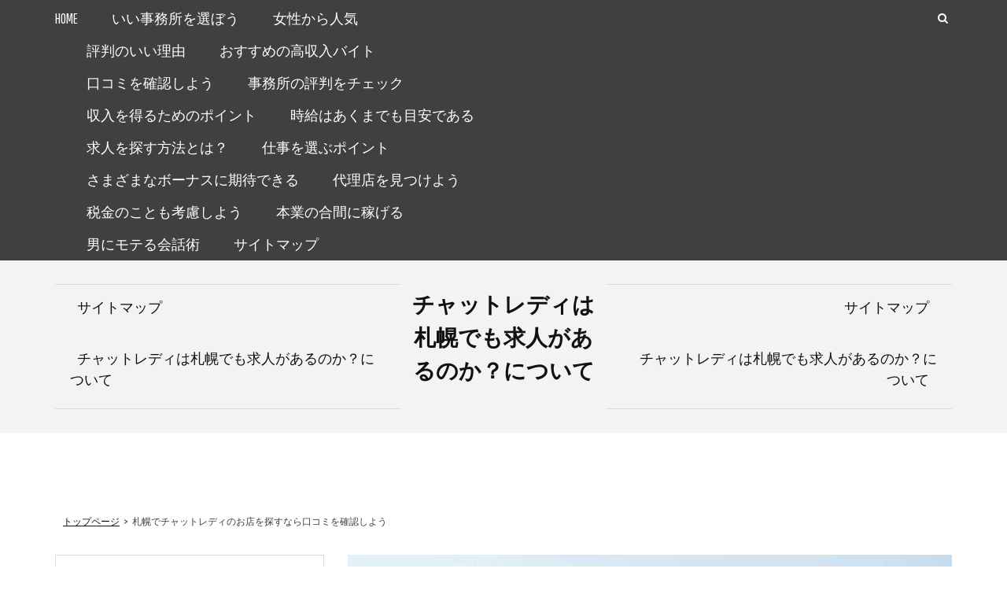

--- FILE ---
content_type: text/html; charset=UTF-8
request_url: http://www.allenrockwellphoto.com/kuchikomiwo-kakuninshiyou/
body_size: 58246
content:
<!DOCTYPE html> <html dir="ltr" lang="ja" prefix="og: https://ogp.me/ns#">
    <head>
        <meta charset="utf-8">
        <meta http-equiv="X-UA-Compatible" content="IE=edge">
        <meta name="viewport" content="width=device-width, initial-scale=1, maximum-scale=1">
        <title>札幌でチャットレディのお店を探すなら口コミを確認しよう</title>

		<!-- All in One SEO 4.8.5 - aioseo.com -->
	<meta name="description" content="札幌の中でも数あるチャットレディのお店。ただ、まとまったお金を稼ごうと求人を探している女性の中には、この中から" />
	<meta name="robots" content="max-image-preview:large" />
	<meta name="author" content="chatlady"/>
	<link rel="canonical" href="http://www.allenrockwellphoto.com/kuchikomiwo-kakuninshiyou/" />
	<meta name="generator" content="All in One SEO (AIOSEO) 4.8.5" />
		<meta property="og:locale" content="ja_JP" />
		<meta property="og:site_name" content="チャットレディは札幌でも求人があるのか？について -" />
		<meta property="og:type" content="article" />
		<meta property="og:title" content="札幌でチャットレディのお店を探すなら口コミを確認しよう" />
		<meta property="og:description" content="札幌の中でも数あるチャットレディのお店。ただ、まとまったお金を稼ごうと求人を探している女性の中には、この中から" />
		<meta property="og:url" content="http://www.allenrockwellphoto.com/kuchikomiwo-kakuninshiyou/" />
		<meta property="article:published_time" content="2022-06-23T07:11:30+00:00" />
		<meta property="article:modified_time" content="2022-06-23T07:27:13+00:00" />
		<meta name="twitter:card" content="summary" />
		<meta name="twitter:title" content="札幌でチャットレディのお店を探すなら口コミを確認しよう" />
		<meta name="twitter:description" content="札幌の中でも数あるチャットレディのお店。ただ、まとまったお金を稼ごうと求人を探している女性の中には、この中から" />
		<script type="application/ld+json" class="aioseo-schema">
			{"@context":"https:\/\/schema.org","@graph":[{"@type":"BlogPosting","@id":"http:\/\/www.allenrockwellphoto.com\/kuchikomiwo-kakuninshiyou\/#blogposting","name":"\u672d\u5e4c\u3067\u30c1\u30e3\u30c3\u30c8\u30ec\u30c7\u30a3\u306e\u304a\u5e97\u3092\u63a2\u3059\u306a\u3089\u53e3\u30b3\u30df\u3092\u78ba\u8a8d\u3057\u3088\u3046","headline":"\u672d\u5e4c\u3067\u30c1\u30e3\u30c3\u30c8\u30ec\u30c7\u30a3\u306e\u304a\u5e97\u3092\u63a2\u3059\u306a\u3089\u53e3\u30b3\u30df\u3092\u78ba\u8a8d\u3057\u3088\u3046","author":{"@id":"http:\/\/www.allenrockwellphoto.com\/author\/chatlady\/#author"},"publisher":{"@id":"http:\/\/www.allenrockwellphoto.com\/#organization"},"image":{"@type":"ImageObject","url":"http:\/\/www.allenrockwellphoto.com\/wp-content\/uploads\/2022\/06\/kuchikomiwo-kakuninshiyou.jpg","width":1200,"height":800,"caption":"\u53e3\u30b3\u30df\u3092\u78ba\u8a8d\u3057\u3088\u3046"},"datePublished":"2022-06-23T16:11:30+09:00","dateModified":"2022-06-23T16:27:13+09:00","inLanguage":"ja","mainEntityOfPage":{"@id":"http:\/\/www.allenrockwellphoto.com\/kuchikomiwo-kakuninshiyou\/#webpage"},"isPartOf":{"@id":"http:\/\/www.allenrockwellphoto.com\/kuchikomiwo-kakuninshiyou\/#webpage"},"articleSection":"\u672d\u5e4c"},{"@type":"BreadcrumbList","@id":"http:\/\/www.allenrockwellphoto.com\/kuchikomiwo-kakuninshiyou\/#breadcrumblist","itemListElement":[{"@type":"ListItem","@id":"http:\/\/www.allenrockwellphoto.com#listItem","position":1,"name":"\u30db\u30fc\u30e0","item":"http:\/\/www.allenrockwellphoto.com","nextItem":{"@type":"ListItem","@id":"http:\/\/www.allenrockwellphoto.com\/category\/sapporo\/#listItem","name":"\u672d\u5e4c"}},{"@type":"ListItem","@id":"http:\/\/www.allenrockwellphoto.com\/category\/sapporo\/#listItem","position":2,"name":"\u672d\u5e4c","item":"http:\/\/www.allenrockwellphoto.com\/category\/sapporo\/","nextItem":{"@type":"ListItem","@id":"http:\/\/www.allenrockwellphoto.com\/kuchikomiwo-kakuninshiyou\/#listItem","name":"\u672d\u5e4c\u3067\u30c1\u30e3\u30c3\u30c8\u30ec\u30c7\u30a3\u306e\u304a\u5e97\u3092\u63a2\u3059\u306a\u3089\u53e3\u30b3\u30df\u3092\u78ba\u8a8d\u3057\u3088\u3046"},"previousItem":{"@type":"ListItem","@id":"http:\/\/www.allenrockwellphoto.com#listItem","name":"\u30db\u30fc\u30e0"}},{"@type":"ListItem","@id":"http:\/\/www.allenrockwellphoto.com\/kuchikomiwo-kakuninshiyou\/#listItem","position":3,"name":"\u672d\u5e4c\u3067\u30c1\u30e3\u30c3\u30c8\u30ec\u30c7\u30a3\u306e\u304a\u5e97\u3092\u63a2\u3059\u306a\u3089\u53e3\u30b3\u30df\u3092\u78ba\u8a8d\u3057\u3088\u3046","previousItem":{"@type":"ListItem","@id":"http:\/\/www.allenrockwellphoto.com\/category\/sapporo\/#listItem","name":"\u672d\u5e4c"}}]},{"@type":"Organization","@id":"http:\/\/www.allenrockwellphoto.com\/#organization","name":"\u672d\u5e4c\u3067\u30c1\u30e3\u30c3\u30c8\u30ec\u30c7\u30a3\u306e\u6c42\u4eba\u3092\u9078\u3076\u3068\u304d\u306e\u30dd\u30a4\u30f3\u30c8","url":"http:\/\/www.allenrockwellphoto.com\/"},{"@type":"Person","@id":"http:\/\/www.allenrockwellphoto.com\/author\/chatlady\/#author","url":"http:\/\/www.allenrockwellphoto.com\/author\/chatlady\/","name":"chatlady","image":{"@type":"ImageObject","@id":"http:\/\/www.allenrockwellphoto.com\/kuchikomiwo-kakuninshiyou\/#authorImage","url":"http:\/\/1.gravatar.com\/avatar\/7fddad50a96f69d158af64807c72e6cb?s=96&d=mm&r=g","width":96,"height":96,"caption":"chatlady"}},{"@type":"WebPage","@id":"http:\/\/www.allenrockwellphoto.com\/kuchikomiwo-kakuninshiyou\/#webpage","url":"http:\/\/www.allenrockwellphoto.com\/kuchikomiwo-kakuninshiyou\/","name":"\u672d\u5e4c\u3067\u30c1\u30e3\u30c3\u30c8\u30ec\u30c7\u30a3\u306e\u304a\u5e97\u3092\u63a2\u3059\u306a\u3089\u53e3\u30b3\u30df\u3092\u78ba\u8a8d\u3057\u3088\u3046","description":"\u672d\u5e4c\u306e\u4e2d\u3067\u3082\u6570\u3042\u308b\u30c1\u30e3\u30c3\u30c8\u30ec\u30c7\u30a3\u306e\u304a\u5e97\u3002\u305f\u3060\u3001\u307e\u3068\u307e\u3063\u305f\u304a\u91d1\u3092\u7a3c\u3054\u3046\u3068\u6c42\u4eba\u3092\u63a2\u3057\u3066\u3044\u308b\u5973\u6027\u306e\u4e2d\u306b\u306f\u3001\u3053\u306e\u4e2d\u304b\u3089","inLanguage":"ja","isPartOf":{"@id":"http:\/\/www.allenrockwellphoto.com\/#website"},"breadcrumb":{"@id":"http:\/\/www.allenrockwellphoto.com\/kuchikomiwo-kakuninshiyou\/#breadcrumblist"},"author":{"@id":"http:\/\/www.allenrockwellphoto.com\/author\/chatlady\/#author"},"creator":{"@id":"http:\/\/www.allenrockwellphoto.com\/author\/chatlady\/#author"},"image":{"@type":"ImageObject","url":"http:\/\/www.allenrockwellphoto.com\/wp-content\/uploads\/2022\/06\/kuchikomiwo-kakuninshiyou.jpg","@id":"http:\/\/www.allenrockwellphoto.com\/kuchikomiwo-kakuninshiyou\/#mainImage","width":1200,"height":800,"caption":"\u53e3\u30b3\u30df\u3092\u78ba\u8a8d\u3057\u3088\u3046"},"primaryImageOfPage":{"@id":"http:\/\/www.allenrockwellphoto.com\/kuchikomiwo-kakuninshiyou\/#mainImage"},"datePublished":"2022-06-23T16:11:30+09:00","dateModified":"2022-06-23T16:27:13+09:00"},{"@type":"WebSite","@id":"http:\/\/www.allenrockwellphoto.com\/#website","url":"http:\/\/www.allenrockwellphoto.com\/","name":"\u30c1\u30e3\u30c3\u30c8\u30ec\u30c7\u30a3\u306f\u672d\u5e4c\u3067\u3082\u6c42\u4eba\u304c\u3042\u308b\u306e\u304b\uff1f\u306b\u3064\u3044\u3066","inLanguage":"ja","publisher":{"@id":"http:\/\/www.allenrockwellphoto.com\/#organization"}}]}
		</script>
		<!-- All in One SEO -->

<link rel='dns-prefetch' href='//fonts.googleapis.com' />
<link rel="alternate" type="application/rss+xml" title="チャットレディは札幌でも求人があるのか？について &raquo; フィード" href="http://www.allenrockwellphoto.com/feed/" />
<link rel="alternate" type="application/rss+xml" title="チャットレディは札幌でも求人があるのか？について &raquo; コメントフィード" href="http://www.allenrockwellphoto.com/comments/feed/" />
<link rel="alternate" type="application/rss+xml" title="チャットレディは札幌でも求人があるのか？について &raquo; 札幌でチャットレディのお店を探すなら口コミを確認しよう のコメントのフィード" href="http://www.allenrockwellphoto.com/kuchikomiwo-kakuninshiyou/feed/" />
<script type="text/javascript">
window._wpemojiSettings = {"baseUrl":"https:\/\/s.w.org\/images\/core\/emoji\/14.0.0\/72x72\/","ext":".png","svgUrl":"https:\/\/s.w.org\/images\/core\/emoji\/14.0.0\/svg\/","svgExt":".svg","source":{"concatemoji":"http:\/\/www.allenrockwellphoto.com\/wp-includes\/js\/wp-emoji-release.min.js?ver=6.1.9"}};
/*! This file is auto-generated */
!function(e,a,t){var n,r,o,i=a.createElement("canvas"),p=i.getContext&&i.getContext("2d");function s(e,t){var a=String.fromCharCode,e=(p.clearRect(0,0,i.width,i.height),p.fillText(a.apply(this,e),0,0),i.toDataURL());return p.clearRect(0,0,i.width,i.height),p.fillText(a.apply(this,t),0,0),e===i.toDataURL()}function c(e){var t=a.createElement("script");t.src=e,t.defer=t.type="text/javascript",a.getElementsByTagName("head")[0].appendChild(t)}for(o=Array("flag","emoji"),t.supports={everything:!0,everythingExceptFlag:!0},r=0;r<o.length;r++)t.supports[o[r]]=function(e){if(p&&p.fillText)switch(p.textBaseline="top",p.font="600 32px Arial",e){case"flag":return s([127987,65039,8205,9895,65039],[127987,65039,8203,9895,65039])?!1:!s([55356,56826,55356,56819],[55356,56826,8203,55356,56819])&&!s([55356,57332,56128,56423,56128,56418,56128,56421,56128,56430,56128,56423,56128,56447],[55356,57332,8203,56128,56423,8203,56128,56418,8203,56128,56421,8203,56128,56430,8203,56128,56423,8203,56128,56447]);case"emoji":return!s([129777,127995,8205,129778,127999],[129777,127995,8203,129778,127999])}return!1}(o[r]),t.supports.everything=t.supports.everything&&t.supports[o[r]],"flag"!==o[r]&&(t.supports.everythingExceptFlag=t.supports.everythingExceptFlag&&t.supports[o[r]]);t.supports.everythingExceptFlag=t.supports.everythingExceptFlag&&!t.supports.flag,t.DOMReady=!1,t.readyCallback=function(){t.DOMReady=!0},t.supports.everything||(n=function(){t.readyCallback()},a.addEventListener?(a.addEventListener("DOMContentLoaded",n,!1),e.addEventListener("load",n,!1)):(e.attachEvent("onload",n),a.attachEvent("onreadystatechange",function(){"complete"===a.readyState&&t.readyCallback()})),(e=t.source||{}).concatemoji?c(e.concatemoji):e.wpemoji&&e.twemoji&&(c(e.twemoji),c(e.wpemoji)))}(window,document,window._wpemojiSettings);
</script>
<style type="text/css">
img.wp-smiley,
img.emoji {
	display: inline !important;
	border: none !important;
	box-shadow: none !important;
	height: 1em !important;
	width: 1em !important;
	margin: 0 0.07em !important;
	vertical-align: -0.1em !important;
	background: none !important;
	padding: 0 !important;
}
</style>
	<link rel='stylesheet' id='wp-block-library-css' href='http://www.allenrockwellphoto.com/wp-includes/css/dist/block-library/style.min.css?ver=6.1.9' type='text/css' media='all' />
<link rel='stylesheet' id='classic-theme-styles-css' href='http://www.allenrockwellphoto.com/wp-includes/css/classic-themes.min.css?ver=1' type='text/css' media='all' />
<style id='global-styles-inline-css' type='text/css'>
body{--wp--preset--color--black: #000000;--wp--preset--color--cyan-bluish-gray: #abb8c3;--wp--preset--color--white: #ffffff;--wp--preset--color--pale-pink: #f78da7;--wp--preset--color--vivid-red: #cf2e2e;--wp--preset--color--luminous-vivid-orange: #ff6900;--wp--preset--color--luminous-vivid-amber: #fcb900;--wp--preset--color--light-green-cyan: #7bdcb5;--wp--preset--color--vivid-green-cyan: #00d084;--wp--preset--color--pale-cyan-blue: #8ed1fc;--wp--preset--color--vivid-cyan-blue: #0693e3;--wp--preset--color--vivid-purple: #9b51e0;--wp--preset--gradient--vivid-cyan-blue-to-vivid-purple: linear-gradient(135deg,rgba(6,147,227,1) 0%,rgb(155,81,224) 100%);--wp--preset--gradient--light-green-cyan-to-vivid-green-cyan: linear-gradient(135deg,rgb(122,220,180) 0%,rgb(0,208,130) 100%);--wp--preset--gradient--luminous-vivid-amber-to-luminous-vivid-orange: linear-gradient(135deg,rgba(252,185,0,1) 0%,rgba(255,105,0,1) 100%);--wp--preset--gradient--luminous-vivid-orange-to-vivid-red: linear-gradient(135deg,rgba(255,105,0,1) 0%,rgb(207,46,46) 100%);--wp--preset--gradient--very-light-gray-to-cyan-bluish-gray: linear-gradient(135deg,rgb(238,238,238) 0%,rgb(169,184,195) 100%);--wp--preset--gradient--cool-to-warm-spectrum: linear-gradient(135deg,rgb(74,234,220) 0%,rgb(151,120,209) 20%,rgb(207,42,186) 40%,rgb(238,44,130) 60%,rgb(251,105,98) 80%,rgb(254,248,76) 100%);--wp--preset--gradient--blush-light-purple: linear-gradient(135deg,rgb(255,206,236) 0%,rgb(152,150,240) 100%);--wp--preset--gradient--blush-bordeaux: linear-gradient(135deg,rgb(254,205,165) 0%,rgb(254,45,45) 50%,rgb(107,0,62) 100%);--wp--preset--gradient--luminous-dusk: linear-gradient(135deg,rgb(255,203,112) 0%,rgb(199,81,192) 50%,rgb(65,88,208) 100%);--wp--preset--gradient--pale-ocean: linear-gradient(135deg,rgb(255,245,203) 0%,rgb(182,227,212) 50%,rgb(51,167,181) 100%);--wp--preset--gradient--electric-grass: linear-gradient(135deg,rgb(202,248,128) 0%,rgb(113,206,126) 100%);--wp--preset--gradient--midnight: linear-gradient(135deg,rgb(2,3,129) 0%,rgb(40,116,252) 100%);--wp--preset--duotone--dark-grayscale: url('#wp-duotone-dark-grayscale');--wp--preset--duotone--grayscale: url('#wp-duotone-grayscale');--wp--preset--duotone--purple-yellow: url('#wp-duotone-purple-yellow');--wp--preset--duotone--blue-red: url('#wp-duotone-blue-red');--wp--preset--duotone--midnight: url('#wp-duotone-midnight');--wp--preset--duotone--magenta-yellow: url('#wp-duotone-magenta-yellow');--wp--preset--duotone--purple-green: url('#wp-duotone-purple-green');--wp--preset--duotone--blue-orange: url('#wp-duotone-blue-orange');--wp--preset--font-size--small: 13px;--wp--preset--font-size--medium: 20px;--wp--preset--font-size--large: 36px;--wp--preset--font-size--x-large: 42px;--wp--preset--spacing--20: 0.44rem;--wp--preset--spacing--30: 0.67rem;--wp--preset--spacing--40: 1rem;--wp--preset--spacing--50: 1.5rem;--wp--preset--spacing--60: 2.25rem;--wp--preset--spacing--70: 3.38rem;--wp--preset--spacing--80: 5.06rem;}:where(.is-layout-flex){gap: 0.5em;}body .is-layout-flow > .alignleft{float: left;margin-inline-start: 0;margin-inline-end: 2em;}body .is-layout-flow > .alignright{float: right;margin-inline-start: 2em;margin-inline-end: 0;}body .is-layout-flow > .aligncenter{margin-left: auto !important;margin-right: auto !important;}body .is-layout-constrained > .alignleft{float: left;margin-inline-start: 0;margin-inline-end: 2em;}body .is-layout-constrained > .alignright{float: right;margin-inline-start: 2em;margin-inline-end: 0;}body .is-layout-constrained > .aligncenter{margin-left: auto !important;margin-right: auto !important;}body .is-layout-constrained > :where(:not(.alignleft):not(.alignright):not(.alignfull)){max-width: var(--wp--style--global--content-size);margin-left: auto !important;margin-right: auto !important;}body .is-layout-constrained > .alignwide{max-width: var(--wp--style--global--wide-size);}body .is-layout-flex{display: flex;}body .is-layout-flex{flex-wrap: wrap;align-items: center;}body .is-layout-flex > *{margin: 0;}:where(.wp-block-columns.is-layout-flex){gap: 2em;}.has-black-color{color: var(--wp--preset--color--black) !important;}.has-cyan-bluish-gray-color{color: var(--wp--preset--color--cyan-bluish-gray) !important;}.has-white-color{color: var(--wp--preset--color--white) !important;}.has-pale-pink-color{color: var(--wp--preset--color--pale-pink) !important;}.has-vivid-red-color{color: var(--wp--preset--color--vivid-red) !important;}.has-luminous-vivid-orange-color{color: var(--wp--preset--color--luminous-vivid-orange) !important;}.has-luminous-vivid-amber-color{color: var(--wp--preset--color--luminous-vivid-amber) !important;}.has-light-green-cyan-color{color: var(--wp--preset--color--light-green-cyan) !important;}.has-vivid-green-cyan-color{color: var(--wp--preset--color--vivid-green-cyan) !important;}.has-pale-cyan-blue-color{color: var(--wp--preset--color--pale-cyan-blue) !important;}.has-vivid-cyan-blue-color{color: var(--wp--preset--color--vivid-cyan-blue) !important;}.has-vivid-purple-color{color: var(--wp--preset--color--vivid-purple) !important;}.has-black-background-color{background-color: var(--wp--preset--color--black) !important;}.has-cyan-bluish-gray-background-color{background-color: var(--wp--preset--color--cyan-bluish-gray) !important;}.has-white-background-color{background-color: var(--wp--preset--color--white) !important;}.has-pale-pink-background-color{background-color: var(--wp--preset--color--pale-pink) !important;}.has-vivid-red-background-color{background-color: var(--wp--preset--color--vivid-red) !important;}.has-luminous-vivid-orange-background-color{background-color: var(--wp--preset--color--luminous-vivid-orange) !important;}.has-luminous-vivid-amber-background-color{background-color: var(--wp--preset--color--luminous-vivid-amber) !important;}.has-light-green-cyan-background-color{background-color: var(--wp--preset--color--light-green-cyan) !important;}.has-vivid-green-cyan-background-color{background-color: var(--wp--preset--color--vivid-green-cyan) !important;}.has-pale-cyan-blue-background-color{background-color: var(--wp--preset--color--pale-cyan-blue) !important;}.has-vivid-cyan-blue-background-color{background-color: var(--wp--preset--color--vivid-cyan-blue) !important;}.has-vivid-purple-background-color{background-color: var(--wp--preset--color--vivid-purple) !important;}.has-black-border-color{border-color: var(--wp--preset--color--black) !important;}.has-cyan-bluish-gray-border-color{border-color: var(--wp--preset--color--cyan-bluish-gray) !important;}.has-white-border-color{border-color: var(--wp--preset--color--white) !important;}.has-pale-pink-border-color{border-color: var(--wp--preset--color--pale-pink) !important;}.has-vivid-red-border-color{border-color: var(--wp--preset--color--vivid-red) !important;}.has-luminous-vivid-orange-border-color{border-color: var(--wp--preset--color--luminous-vivid-orange) !important;}.has-luminous-vivid-amber-border-color{border-color: var(--wp--preset--color--luminous-vivid-amber) !important;}.has-light-green-cyan-border-color{border-color: var(--wp--preset--color--light-green-cyan) !important;}.has-vivid-green-cyan-border-color{border-color: var(--wp--preset--color--vivid-green-cyan) !important;}.has-pale-cyan-blue-border-color{border-color: var(--wp--preset--color--pale-cyan-blue) !important;}.has-vivid-cyan-blue-border-color{border-color: var(--wp--preset--color--vivid-cyan-blue) !important;}.has-vivid-purple-border-color{border-color: var(--wp--preset--color--vivid-purple) !important;}.has-vivid-cyan-blue-to-vivid-purple-gradient-background{background: var(--wp--preset--gradient--vivid-cyan-blue-to-vivid-purple) !important;}.has-light-green-cyan-to-vivid-green-cyan-gradient-background{background: var(--wp--preset--gradient--light-green-cyan-to-vivid-green-cyan) !important;}.has-luminous-vivid-amber-to-luminous-vivid-orange-gradient-background{background: var(--wp--preset--gradient--luminous-vivid-amber-to-luminous-vivid-orange) !important;}.has-luminous-vivid-orange-to-vivid-red-gradient-background{background: var(--wp--preset--gradient--luminous-vivid-orange-to-vivid-red) !important;}.has-very-light-gray-to-cyan-bluish-gray-gradient-background{background: var(--wp--preset--gradient--very-light-gray-to-cyan-bluish-gray) !important;}.has-cool-to-warm-spectrum-gradient-background{background: var(--wp--preset--gradient--cool-to-warm-spectrum) !important;}.has-blush-light-purple-gradient-background{background: var(--wp--preset--gradient--blush-light-purple) !important;}.has-blush-bordeaux-gradient-background{background: var(--wp--preset--gradient--blush-bordeaux) !important;}.has-luminous-dusk-gradient-background{background: var(--wp--preset--gradient--luminous-dusk) !important;}.has-pale-ocean-gradient-background{background: var(--wp--preset--gradient--pale-ocean) !important;}.has-electric-grass-gradient-background{background: var(--wp--preset--gradient--electric-grass) !important;}.has-midnight-gradient-background{background: var(--wp--preset--gradient--midnight) !important;}.has-small-font-size{font-size: var(--wp--preset--font-size--small) !important;}.has-medium-font-size{font-size: var(--wp--preset--font-size--medium) !important;}.has-large-font-size{font-size: var(--wp--preset--font-size--large) !important;}.has-x-large-font-size{font-size: var(--wp--preset--font-size--x-large) !important;}
.wp-block-navigation a:where(:not(.wp-element-button)){color: inherit;}
:where(.wp-block-columns.is-layout-flex){gap: 2em;}
.wp-block-pullquote{font-size: 1.5em;line-height: 1.6;}
</style>
<link rel='stylesheet' id='font-awesome-css' href='http://www.allenrockwellphoto.com/wp-content/themes/blog-aarambha/assets/css/font-awesome.min.css?ver=6.1.9' type='text/css' media='all' />
<link rel='stylesheet' id='slick-css' href='http://www.allenrockwellphoto.com/wp-content/themes/blog-aarambha/assets/css/slick.css?ver=6.1.9' type='text/css' media='all' />
<link rel='stylesheet' id='slick-theme-css' href='http://www.allenrockwellphoto.com/wp-content/themes/blog-aarambha/assets/css/slick-theme.css?ver=6.1.9' type='text/css' media='all' />
<link rel='stylesheet' id='meanmenu-css' href='http://www.allenrockwellphoto.com/wp-content/themes/blog-aarambha/assets/css/meanmenu.css?ver=6.1.9' type='text/css' media='all' />
<link rel='stylesheet' id='magnific-popup-css' href='http://www.allenrockwellphoto.com/wp-content/themes/blog-aarambha/assets/css/magnific-popup.css?ver=6.1.9' type='text/css' media='all' />
<link rel='stylesheet' id='font-google-css' href='https://fonts.googleapis.com/css?family=Pathway+Gothic+One%7CRoboto+Condensed%3A300%2C300i%2C400%2C400i%2C700%2C700i&#038;ver=6.1.9' type='text/css' media='all' />
<link rel='stylesheet' id='blog-aarambha-style-css' href='http://www.allenrockwellphoto.com/wp-content/themes/blog-aarambha/style.css?ver=6.1.9' type='text/css' media='all' />
<style id='blog-aarambha-style-inline-css' type='text/css'>

                .top-header{
                        background: #404040
                }
                .top-header-menu ul li a{
                        color:#fff
                }
                .hgroup-wrap{
                        background:#f4f3f3
                }
                .quote-section h4.entry-title{
                        color:#111111
                }
                .quote-section q{
                        color:#111111
                }
                .bottom-footer {
                        background: #f4f3f3
                }
                .bottom-footer span{
                        color:#111111
                }
                .footer-menu ul li a {
                        color:#111111
                }
                .blog-section .post-content {
                       border-width: 1px
                }
                .section-left, .section-wrap-sidebar{
                           float: right
                }
                .top-header-right{
                           color:#fffff
                }
                .brand-and-social-wrap{
                           color:##111111
                }
                
</style>
<link rel='stylesheet' id='blog-aarambha-responsive-css' href='http://www.allenrockwellphoto.com/wp-content/themes/blog-aarambha/assets/css/responsive.css?ver=6.1.9' type='text/css' media='all' />
<style id='akismet-widget-style-inline-css' type='text/css'>

			.a-stats {
				--akismet-color-mid-green: #357b49;
				--akismet-color-white: #fff;
				--akismet-color-light-grey: #f6f7f7;

				max-width: 350px;
				width: auto;
			}

			.a-stats * {
				all: unset;
				box-sizing: border-box;
			}

			.a-stats strong {
				font-weight: 600;
			}

			.a-stats a.a-stats__link,
			.a-stats a.a-stats__link:visited,
			.a-stats a.a-stats__link:active {
				background: var(--akismet-color-mid-green);
				border: none;
				box-shadow: none;
				border-radius: 8px;
				color: var(--akismet-color-white);
				cursor: pointer;
				display: block;
				font-family: -apple-system, BlinkMacSystemFont, 'Segoe UI', 'Roboto', 'Oxygen-Sans', 'Ubuntu', 'Cantarell', 'Helvetica Neue', sans-serif;
				font-weight: 500;
				padding: 12px;
				text-align: center;
				text-decoration: none;
				transition: all 0.2s ease;
			}

			/* Extra specificity to deal with TwentyTwentyOne focus style */
			.widget .a-stats a.a-stats__link:focus {
				background: var(--akismet-color-mid-green);
				color: var(--akismet-color-white);
				text-decoration: none;
			}

			.a-stats a.a-stats__link:hover {
				filter: brightness(110%);
				box-shadow: 0 4px 12px rgba(0, 0, 0, 0.06), 0 0 2px rgba(0, 0, 0, 0.16);
			}

			.a-stats .count {
				color: var(--akismet-color-white);
				display: block;
				font-size: 1.5em;
				line-height: 1.4;
				padding: 0 13px;
				white-space: nowrap;
			}
		
</style>
<script type='text/javascript' src='http://www.allenrockwellphoto.com/wp-includes/js/jquery/jquery.min.js?ver=3.6.1' id='jquery-core-js'></script>
<script type='text/javascript' src='http://www.allenrockwellphoto.com/wp-includes/js/jquery/jquery-migrate.min.js?ver=3.3.2' id='jquery-migrate-js'></script>
<link rel="https://api.w.org/" href="http://www.allenrockwellphoto.com/wp-json/" /><link rel="alternate" type="application/json" href="http://www.allenrockwellphoto.com/wp-json/wp/v2/posts/37" /><link rel="EditURI" type="application/rsd+xml" title="RSD" href="http://www.allenrockwellphoto.com/xmlrpc.php?rsd" />
<link rel="wlwmanifest" type="application/wlwmanifest+xml" href="http://www.allenrockwellphoto.com/wp-includes/wlwmanifest.xml" />
<meta name="generator" content="WordPress 6.1.9" />
<link rel='shortlink' href='http://www.allenrockwellphoto.com/?p=37' />
<link rel="alternate" type="application/json+oembed" href="http://www.allenrockwellphoto.com/wp-json/oembed/1.0/embed?url=http%3A%2F%2Fwww.allenrockwellphoto.com%2Fkuchikomiwo-kakuninshiyou%2F" />
<link rel="alternate" type="text/xml+oembed" href="http://www.allenrockwellphoto.com/wp-json/oembed/1.0/embed?url=http%3A%2F%2Fwww.allenrockwellphoto.com%2Fkuchikomiwo-kakuninshiyou%2F&#038;format=xml" />
    </head>

<body class="post-template-default single single-post postid-37 single-format-standard left-sidebar">
    <svg xmlns="http://www.w3.org/2000/svg" viewBox="0 0 0 0" width="0" height="0" focusable="false" role="none" style="visibility: hidden; position: absolute; left: -9999px; overflow: hidden;" ><defs><filter id="wp-duotone-dark-grayscale"><feColorMatrix color-interpolation-filters="sRGB" type="matrix" values=" .299 .587 .114 0 0 .299 .587 .114 0 0 .299 .587 .114 0 0 .299 .587 .114 0 0 " /><feComponentTransfer color-interpolation-filters="sRGB" ><feFuncR type="table" tableValues="0 0.49803921568627" /><feFuncG type="table" tableValues="0 0.49803921568627" /><feFuncB type="table" tableValues="0 0.49803921568627" /><feFuncA type="table" tableValues="1 1" /></feComponentTransfer><feComposite in2="SourceGraphic" operator="in" /></filter></defs></svg><svg xmlns="http://www.w3.org/2000/svg" viewBox="0 0 0 0" width="0" height="0" focusable="false" role="none" style="visibility: hidden; position: absolute; left: -9999px; overflow: hidden;" ><defs><filter id="wp-duotone-grayscale"><feColorMatrix color-interpolation-filters="sRGB" type="matrix" values=" .299 .587 .114 0 0 .299 .587 .114 0 0 .299 .587 .114 0 0 .299 .587 .114 0 0 " /><feComponentTransfer color-interpolation-filters="sRGB" ><feFuncR type="table" tableValues="0 1" /><feFuncG type="table" tableValues="0 1" /><feFuncB type="table" tableValues="0 1" /><feFuncA type="table" tableValues="1 1" /></feComponentTransfer><feComposite in2="SourceGraphic" operator="in" /></filter></defs></svg><svg xmlns="http://www.w3.org/2000/svg" viewBox="0 0 0 0" width="0" height="0" focusable="false" role="none" style="visibility: hidden; position: absolute; left: -9999px; overflow: hidden;" ><defs><filter id="wp-duotone-purple-yellow"><feColorMatrix color-interpolation-filters="sRGB" type="matrix" values=" .299 .587 .114 0 0 .299 .587 .114 0 0 .299 .587 .114 0 0 .299 .587 .114 0 0 " /><feComponentTransfer color-interpolation-filters="sRGB" ><feFuncR type="table" tableValues="0.54901960784314 0.98823529411765" /><feFuncG type="table" tableValues="0 1" /><feFuncB type="table" tableValues="0.71764705882353 0.25490196078431" /><feFuncA type="table" tableValues="1 1" /></feComponentTransfer><feComposite in2="SourceGraphic" operator="in" /></filter></defs></svg><svg xmlns="http://www.w3.org/2000/svg" viewBox="0 0 0 0" width="0" height="0" focusable="false" role="none" style="visibility: hidden; position: absolute; left: -9999px; overflow: hidden;" ><defs><filter id="wp-duotone-blue-red"><feColorMatrix color-interpolation-filters="sRGB" type="matrix" values=" .299 .587 .114 0 0 .299 .587 .114 0 0 .299 .587 .114 0 0 .299 .587 .114 0 0 " /><feComponentTransfer color-interpolation-filters="sRGB" ><feFuncR type="table" tableValues="0 1" /><feFuncG type="table" tableValues="0 0.27843137254902" /><feFuncB type="table" tableValues="0.5921568627451 0.27843137254902" /><feFuncA type="table" tableValues="1 1" /></feComponentTransfer><feComposite in2="SourceGraphic" operator="in" /></filter></defs></svg><svg xmlns="http://www.w3.org/2000/svg" viewBox="0 0 0 0" width="0" height="0" focusable="false" role="none" style="visibility: hidden; position: absolute; left: -9999px; overflow: hidden;" ><defs><filter id="wp-duotone-midnight"><feColorMatrix color-interpolation-filters="sRGB" type="matrix" values=" .299 .587 .114 0 0 .299 .587 .114 0 0 .299 .587 .114 0 0 .299 .587 .114 0 0 " /><feComponentTransfer color-interpolation-filters="sRGB" ><feFuncR type="table" tableValues="0 0" /><feFuncG type="table" tableValues="0 0.64705882352941" /><feFuncB type="table" tableValues="0 1" /><feFuncA type="table" tableValues="1 1" /></feComponentTransfer><feComposite in2="SourceGraphic" operator="in" /></filter></defs></svg><svg xmlns="http://www.w3.org/2000/svg" viewBox="0 0 0 0" width="0" height="0" focusable="false" role="none" style="visibility: hidden; position: absolute; left: -9999px; overflow: hidden;" ><defs><filter id="wp-duotone-magenta-yellow"><feColorMatrix color-interpolation-filters="sRGB" type="matrix" values=" .299 .587 .114 0 0 .299 .587 .114 0 0 .299 .587 .114 0 0 .299 .587 .114 0 0 " /><feComponentTransfer color-interpolation-filters="sRGB" ><feFuncR type="table" tableValues="0.78039215686275 1" /><feFuncG type="table" tableValues="0 0.94901960784314" /><feFuncB type="table" tableValues="0.35294117647059 0.47058823529412" /><feFuncA type="table" tableValues="1 1" /></feComponentTransfer><feComposite in2="SourceGraphic" operator="in" /></filter></defs></svg><svg xmlns="http://www.w3.org/2000/svg" viewBox="0 0 0 0" width="0" height="0" focusable="false" role="none" style="visibility: hidden; position: absolute; left: -9999px; overflow: hidden;" ><defs><filter id="wp-duotone-purple-green"><feColorMatrix color-interpolation-filters="sRGB" type="matrix" values=" .299 .587 .114 0 0 .299 .587 .114 0 0 .299 .587 .114 0 0 .299 .587 .114 0 0 " /><feComponentTransfer color-interpolation-filters="sRGB" ><feFuncR type="table" tableValues="0.65098039215686 0.40392156862745" /><feFuncG type="table" tableValues="0 1" /><feFuncB type="table" tableValues="0.44705882352941 0.4" /><feFuncA type="table" tableValues="1 1" /></feComponentTransfer><feComposite in2="SourceGraphic" operator="in" /></filter></defs></svg><svg xmlns="http://www.w3.org/2000/svg" viewBox="0 0 0 0" width="0" height="0" focusable="false" role="none" style="visibility: hidden; position: absolute; left: -9999px; overflow: hidden;" ><defs><filter id="wp-duotone-blue-orange"><feColorMatrix color-interpolation-filters="sRGB" type="matrix" values=" .299 .587 .114 0 0 .299 .587 .114 0 0 .299 .587 .114 0 0 .299 .587 .114 0 0 " /><feComponentTransfer color-interpolation-filters="sRGB" ><feFuncR type="table" tableValues="0.098039215686275 1" /><feFuncG type="table" tableValues="0 0.66274509803922" /><feFuncB type="table" tableValues="0.84705882352941 0.41960784313725" /><feFuncA type="table" tableValues="1 1" /></feComponentTransfer><feComposite in2="SourceGraphic" operator="in" /></filter></defs></svg>
    <div id="page" class="hfeed-site">
        <a class="skip-link screen-reader-text" href="#content">Skip to content</a>
        <header id="masthead" class="site-header">
        <div class="top-header">
            <div class="container">
                <div class="top-header-wrap">
                    <div class="top-header-left">
                        <div class="top-header-menu"><ul id="menu-%e3%83%98%e3%83%83%e3%83%80%e3%83%bc%e3%83%a1%e3%83%8b%e3%83%a5%e3%83%bc" class="top-header-menu"><li id="menu-item-19" class="menu-item menu-item-type-custom menu-item-object-custom menu-item-home menu-item-19"><a href="http://www.allenrockwellphoto.com/">HOME</a></li>
<li id="menu-item-20" class="menu-item menu-item-type-post_type menu-item-object-post menu-item-20"><a href="http://www.allenrockwellphoto.com/jimusyo/">いい事務所を選ぼう</a></li>
<li id="menu-item-21" class="menu-item menu-item-type-post_type menu-item-object-post menu-item-21"><a href="http://www.allenrockwellphoto.com/ninki/">女性から人気</a></li>
<li id="menu-item-22" class="menu-item menu-item-type-post_type menu-item-object-post menu-item-22"><a href="http://www.allenrockwellphoto.com/hyouban/">評判のいい理由</a></li>
<li id="menu-item-23" class="menu-item menu-item-type-post_type menu-item-object-post menu-item-23"><a href="http://www.allenrockwellphoto.com/osusume/">おすすめの高収入バイト</a></li>
<li id="menu-item-50" class="menu-item menu-item-type-post_type menu-item-object-post current-menu-item menu-item-50"><a href="http://www.allenrockwellphoto.com/kuchikomiwo-kakuninshiyou/" aria-current="page">口コミを確認しよう</a></li>
<li id="menu-item-51" class="menu-item menu-item-type-post_type menu-item-object-post menu-item-51"><a href="http://www.allenrockwellphoto.com/jimusyono-hyouban/">事務所の評判をチェック</a></li>
<li id="menu-item-52" class="menu-item menu-item-type-post_type menu-item-object-post menu-item-52"><a href="http://www.allenrockwellphoto.com/syunyuuwo-erutame/">収入を得るためのポイント</a></li>
<li id="menu-item-53" class="menu-item menu-item-type-post_type menu-item-object-post menu-item-53"><a href="http://www.allenrockwellphoto.com/akumademo-meyasu/">時給はあくまでも目安である</a></li>
<li id="menu-item-54" class="menu-item menu-item-type-post_type menu-item-object-post menu-item-54"><a href="http://www.allenrockwellphoto.com/kyuujinnwo-sagasuhouhou/">求人を探す方法とは？</a></li>
<li id="menu-item-94" class="menu-item menu-item-type-post_type menu-item-object-post menu-item-94"><a href="http://www.allenrockwellphoto.com/point/">仕事を選ぶポイント</a></li>
<li id="menu-item-95" class="menu-item menu-item-type-post_type menu-item-object-post menu-item-95"><a href="http://www.allenrockwellphoto.com/bonus/">さまざまなボーナスに期待できる</a></li>
<li id="menu-item-96" class="menu-item menu-item-type-post_type menu-item-object-post menu-item-96"><a href="http://www.allenrockwellphoto.com/dairiten/">代理店を見つけよう</a></li>
<li id="menu-item-97" class="menu-item menu-item-type-post_type menu-item-object-post menu-item-97"><a href="http://www.allenrockwellphoto.com/zeikin/">税金のことも考慮しよう</a></li>
<li id="menu-item-98" class="menu-item menu-item-type-post_type menu-item-object-post menu-item-98"><a href="http://www.allenrockwellphoto.com/hongyou/">本業の合間に稼げる</a></li>
<li id="menu-item-108" class="menu-item menu-item-type-post_type menu-item-object-post menu-item-108"><a href="http://www.allenrockwellphoto.com/kaiwajyutu/">男にモテる会話術</a></li>
<li id="menu-item-24" class="menu-item menu-item-type-post_type menu-item-object-page menu-item-24"><a href="http://www.allenrockwellphoto.com/sitemap/">サイトマップ</a></li>
</ul></div>                    </div><!-- .top-header-left ends here -->
                    <div class="top-header-right">
                            <div class="search-section ">
        <a href="JavaScript:void(0)" class="search-toggle"><i class="fa fa-search" aria-hidden="true"></i></a>
        <form role="search" method="get" class="search-form" action="http://www.allenrockwellphoto.com/">
				<label>
					<span class="screen-reader-text">検索:</span>
					<input type="search" class="search-field" placeholder="検索&hellip;" value="" name="s" />
				</label>
				<input type="submit" class="search-submit" value="検索" />
			</form>    </div><!-- .search-section -->
                        </div><!-- .top-header-right ends here -->
                </div>
            </div><!-- .container ends here -->
        </div><!-- .top-header ends here -->
        <div class="hgroup-wrap">
            <div class="container">
                <div class="left-menu"><ul>
<li class="page_item page-item-7"><a href="http://www.allenrockwellphoto.com/sitemap/">サイトマップ</a></li>
<li class="page_item page-item-69"><a href="http://www.allenrockwellphoto.com/">チャットレディは札幌でも求人があるのか？について</a></li>
</ul></div>
    <section class="site-branding">
        <div class="brand-and-social-wrap">
            <div class="branding-wrap">
                <h1 class="site-title">
                                    </h1>
            </div><!-- branding-wrap ends here -->
                            <div class="site-identity-wrap">
                                        <h1 class="site-title"><a href="http://www.allenrockwellphoto.com/">チャットレディは札幌でも求人があるのか？について</a>
                </div>
                <p class="site-description"></p>
                    </div>
            </section><!-- site branding ends here -->
    <div class="left-menu"><ul>
<li class="page_item page-item-7"><a href="http://www.allenrockwellphoto.com/sitemap/">サイトマップ</a></li>
<li class="page_item page-item-69"><a href="http://www.allenrockwellphoto.com/">チャットレディは札幌でも求人があるのか？について</a></li>
</ul></div>
            </div>
        </div><!-- .hgroup-wrap ends here -->
                               </header><!-- header ends here -->
        <div id="content" class="site-content">
            


<div id="content" class="site-content">

    <div class="container">


<div style="clear:right;">
            <div id="crumbs"><div id="breadcrumb" class="clearfix"><ul><li><a href="http://www.allenrockwellphoto.com/">トップページ</a></li><li>&gt;</li><li>札幌でチャットレディのお店を探すなら口コミを確認しよう</li></ul></div></div>
        </div>
        <div id="primary" class="content-area">


            <main id="main" class="site-main">
                <div class="blog-detail-wrap">
                    
<article id="post-37" class="post-37 post type-post status-publish format-standard has-post-thumbnail hentry category-sapporo">
            <figure>
            
            <div class="post-thumbnail">
                <img width="1200" height="800" src="http://www.allenrockwellphoto.com/wp-content/uploads/2022/06/kuchikomiwo-kakuninshiyou.jpg" class="attachment-post-thumbnail size-post-thumbnail wp-post-image" alt="口コミを確認しよう" decoding="async" srcset="http://www.allenrockwellphoto.com/wp-content/uploads/2022/06/kuchikomiwo-kakuninshiyou.jpg 1200w, http://www.allenrockwellphoto.com/wp-content/uploads/2022/06/kuchikomiwo-kakuninshiyou-300x200.jpg 300w, http://www.allenrockwellphoto.com/wp-content/uploads/2022/06/kuchikomiwo-kakuninshiyou-1024x683.jpg 1024w, http://www.allenrockwellphoto.com/wp-content/uploads/2022/06/kuchikomiwo-kakuninshiyou-768x512.jpg 768w" sizes="(max-width: 1200px) 100vw, 1200px" />            </div><!-- .post-thumbnail -->

                </figure>
        <div class="post-content">
                <div class="post-cat-list">
                            <span class="cat-link">
                <a href="http://www.allenrockwellphoto.com/category/sapporo/">札幌</a>
            </span>
            
                    </div>
                <header class="entry-header">
            <h2 class="entry-title">
                札幌でチャットレディのお店を探すなら口コミを確認しよう            </h2>
        </header>
        <div class="entry-meta">
            <div class="author vcard"><a class="url fn n" href="http://www.allenrockwellphoto.com/author/chatlady/">chatlady</a></div>            <div class="posted-on"><a href="http://www.allenrockwellphoto.com/2022/06/23/" rel="bookmark"><time class="entry-date published" datetime="2022-06-23T16:11:30+09:00">2022年6月23日</time><time class="updated" datetime="2022-06-23T16:27:13+09:00">2022年6月23日</time></a></div>        </div>
        <div class="entry-content">
            <p>札幌の中でも数あるチャットレディのお店。ただ、まとまったお金を稼ごうと求人を探している女性の中には、この中からどこに登録するか迷っているというかたも多いでしょう。こういった時には、お店の口コミについても確認してみてください。たとえば、チャットレディ専門の求人サイトなら、実際にそこから応募して働いているかたの声が掲載されていることがあります。札幌にエリアを絞って出てきたお店の口コミや評判に目を通すと、プラスの意見はもちろん、マイナス意見も出てくるでしょう。いろいろな声を目にすることで、お店の印象や働き心地もある程度知ることが可能です。他にも、札幌のチャットレディの中には、営業活動の一環でブログやSNSを使った宣伝を行っているかたが少なくありません。気になるお店で働いている女性を探して見ておくと、さらに実態を把握しやすいでしょう。可能であれば、実際にそのサービスを利用している男性の口コミを探してみてください。たくさんの男性会員を有するところで、なおかつ男性が満足するサービスを提供している優良店であれば、働く女性側も稼ぎやすいと判断できます。口コミは、求人だけでは不足している部分をカバーする意味でも有効な情報源です。ぜひチェックしてみましょう。</p>
<h2>札幌でチャットレディをしたいなら女性スタッフを意識</h2>
<p>札幌でチャットレディ、通称チャトレをしてみたいけれど仕事内容などよくわからないし、自分にできるか不安に思ってしまうなんてことも少なくないでしょう。そのような方の場合は事務所にお世話になるのがおすすめなのですが、事務所を選ぶ際には特に女性スタッフの存在が重要となります。チャットレディ事務所で働いている女性スタッフの中には、実際にチャトレとして働いた経験があるという方が少なくありません。中には現役でチャトレをしつつ、事務所でも働いているというスタッフも少なくないのです。そのような人がいれば実際のチャットレディの仕事内容や困ったときの対処法など、様々なことを教えてもらうことができます。マニュアルなどに書かれていないことを知ることもできるので、より一層チャトレとして稼ぐことができるようになるでしょう。札幌にもそのような女性スタッフがいる事務所もあるため、もし少しでも心配を取り去ってから働きたいというのであれば、スタッフを意識してみるのがおすすめです。札幌駅から近い事務所であれば通うことも楽でしょうから、その点も踏まえて探してみるのもいいかもしれません。自分を成長させる良い機会になる場合もありますから、チャトレの先輩と一緒に働いてみましょう。</p>
<h2>札幌で稼げる仕事を探すなら、チャットレディがオススメ！</h2>
<p>札幌で今、稼げる仕事を探すなら、チャットレディが断トツでオススメです！在宅ワークのニーズが増える昨今、札幌におけるチャットレディの求人募集の勢いは衰える事を知りません。それもそのはず、チャットレディの平均時給は約5千円で、この金額は札幌の他の業種を大きく引き離しています。さらに、札幌でチャットレディをするとどんなメリットがあるのか、札幌にオフィスを構える代表的なA社の例をとって紹介します。この会社の場合、面接の交通費として最大で5千円、入店祝い金として1万円、特別ボーナスとして何と10万円とホームページ上に記載されており、さらに日払いにも対応してくれるので、いかに破格の扱いで求人を募集しているのかがわかります。仕事をするにあたっても、専任のアドバイザーが仕事の内容や進め方から効率的な稼ぎ方まで、まさにチャットレディ業務の全般についてフルサポートしてくれます。完全個室でプライバシーも保護され、大通りから徒歩で通える圏内にあるのでアクセスも抜群とあっては、まさに至れり尽くせりと言っても過言ではないでしょう。</p>
<p>本格的にチャットレディデビューするのはもちろん、軽い感覚やもしもの時の収入の保険的な感覚で、とりあえず、札幌のチャットレディをやってみるのもアリではないでしょうか。</p>
        </div>

    </div>
</article>

	<nav class="navigation post-navigation" aria-label="Post navigation">
		<h2 class="screen-reader-text">Post navigation</h2>
		<div class="nav-links"><div class="nav-previous"><a href="http://www.allenrockwellphoto.com/osusume/" rel="prev">札幌でおすすめの高収入バイトチャットレディ</a></div><div class="nav-next"><a href="http://www.allenrockwellphoto.com/jimusyono-hyouban/" rel="next">札幌のチャットレディ事務所の評判をチェック</a></div></div>
	</nav>                                        </div>
        <aside class="related">
    <h2>おすすめの記事</h2>
    <ul>
    
                <li><a href="http://www.allenrockwellphoto.com/osusume/">

                        <div class="thumb"><img src="http://www.allenrockwellphoto.com/wp-content/uploads/2021/02/AdobeStock_300247238-300x200.jpeg" style="max-width:100%;" /></div>

                <h3 class="text">札幌でおすすめの高収入バイトチャットレディ</h3>
        </a>
        </li>
                <li><a href="http://www.allenrockwellphoto.com/jimusyono-hyouban/">

                        <div class="thumb"><img src="http://www.allenrockwellphoto.com/wp-content/uploads/2022/06/jimusyono-hyouban-300x200.jpg" style="max-width:100%;" /></div>

                <h3 class="text">札幌のチャットレディ事務所の評判をチェック</h3>
        </a>
        </li>
                <li><a href="http://www.allenrockwellphoto.com/ninki/">

                        <div class="thumb"><img src="http://www.allenrockwellphoto.com/wp-content/uploads/2021/02/AdobeStock_313558166-300x169.jpeg" style="max-width:100%;" /></div>

                <h3 class="text">多くの女性から人気を獲得している札幌のチャットレディ</h3>
        </a>
        </li>
                <li><a href="http://www.allenrockwellphoto.com/akumademo-meyasu/">

                        <div class="thumb"><img src="http://www.allenrockwellphoto.com/wp-content/uploads/2022/06/akumademo-meyasu-300x200.jpg" style="max-width:100%;" /></div>

                <h3 class="text">札幌のチャットレディの時給はあくまでも目安である</h3>
        </a>
        </li>
                <li><a href="http://www.allenrockwellphoto.com/syunyuuwo-erutame/">

                        <div class="thumb"><img src="http://www.allenrockwellphoto.com/wp-content/uploads/2022/06/syunyuuwo-erutame-300x200.jpg" style="max-width:100%;" /></div>

                <h3 class="text">札幌のチャットレディでしっかりと収入を得るためのポイント</h3>
        </a>
        </li>
                <li><a href="http://www.allenrockwellphoto.com/hyouban/">

                        <div class="thumb"><img src="http://www.allenrockwellphoto.com/wp-content/uploads/2021/02/AdobeStock_56368589-300x200.jpeg" style="max-width:100%;" /></div>

                <h3 class="text">札幌でチャットレディの仕事、評判のいい理由</h3>
        </a>
        </li>
                <li><a href="http://www.allenrockwellphoto.com/point/">

                        <div class="thumb"><img src="http://www.allenrockwellphoto.com/wp-content/uploads/2023/12/point-300x200.jpeg" style="max-width:100%;" /></div>

                <h3 class="text">札幌のチャットレディで仕事を選ぶポイント</h3>
        </a>
        </li>
                <li><a href="http://www.allenrockwellphoto.com/kyuujinnwo-sagasuhouhou/">

                        <div class="thumb"><img src="http://www.allenrockwellphoto.com/wp-content/uploads/2022/06/kyuujinnwo-sagasuhouhou-300x200.jpg" style="max-width:100%;" /></div>

                <h3 class="text">札幌でチャットレディの求人を探す方法とは？</h3>
        </a>
        </li>
                <li><a href="http://www.allenrockwellphoto.com/zeikin/">

                        <div class="thumb"><img src="http://www.allenrockwellphoto.com/wp-content/uploads/2023/12/zeikin-300x200.jpeg" style="max-width:100%;" /></div>

                <h3 class="text">札幌のチャットレディで働くときは税金のことも考慮しよう</h3>
        </a>
        </li>
                <li><a href="http://www.allenrockwellphoto.com/kaiwajyutu/">

                        <div class="thumb"><img src="http://www.allenrockwellphoto.com/wp-content/uploads/2024/09/kaiwajyutu-300x226.jpeg" style="max-width:100%;" /></div>

                <h3 class="text">札幌のチャットレディで男にモテる会話術を身に着ける</h3>
        </a>
        </li>
            
    </ul>
    </aside>
                </main><!--.site-main-->
        </div><!--#primary-->

            <aside id="secondary" class="widget-area-right">
        
		<section id="recent-posts-2" class="widget widget_recent_entries">
		<h4 class="widget-title" >チャットレディのコラム</h4>
		<ul>
											<li>
					<a href="http://www.allenrockwellphoto.com/kaiwajyutu/">札幌のチャットレディで男にモテる会話術を身に着ける</a>
									</li>
											<li>
					<a href="http://www.allenrockwellphoto.com/point/">札幌のチャットレディで仕事を選ぶポイント</a>
									</li>
											<li>
					<a href="http://www.allenrockwellphoto.com/bonus/">さまざまなボーナスに期待できる札幌のチャットレディ</a>
									</li>
											<li>
					<a href="http://www.allenrockwellphoto.com/dairiten/">札幌でチャットレディとして働くならまず代理店を見つけよう</a>
									</li>
											<li>
					<a href="http://www.allenrockwellphoto.com/zeikin/">札幌のチャットレディで働くときは税金のことも考慮しよう</a>
									</li>
											<li>
					<a href="http://www.allenrockwellphoto.com/hongyou/">本業の合間に稼げる札幌チャットレディはストレス無くお勧め</a>
									</li>
											<li>
					<a href="http://www.allenrockwellphoto.com/kyuujinnwo-sagasuhouhou/">札幌でチャットレディの求人を探す方法とは？</a>
									</li>
											<li>
					<a href="http://www.allenrockwellphoto.com/akumademo-meyasu/">札幌のチャットレディの時給はあくまでも目安である</a>
									</li>
											<li>
					<a href="http://www.allenrockwellphoto.com/syunyuuwo-erutame/">札幌のチャットレディでしっかりと収入を得るためのポイント</a>
									</li>
											<li>
					<a href="http://www.allenrockwellphoto.com/jimusyono-hyouban/">札幌のチャットレディ事務所の評判をチェック</a>
									</li>
											<li>
					<a href="http://www.allenrockwellphoto.com/kuchikomiwo-kakuninshiyou/" aria-current="page">札幌でチャットレディのお店を探すなら口コミを確認しよう</a>
									</li>
					</ul>

		</section>    </aside>
    </div>
</div>


<footer id="colophon" class="site-footer"> <!-- footer starting from here -->
      <div class="middle-footer">
        <div class="container">
            <div class="middle-footer-wrapper">
                                                            </div>
        </div>
    </div>

    <div class="bottom-footer">
        <div class="container">
            <div class="bottom-footer-wrapper">

                <div class="site-generator">

                </div>
                <div class="footer-menu"><ul id="menu-%e3%83%98%e3%83%83%e3%83%80%e3%83%bc%e3%83%a1%e3%83%8b%e3%83%a5%e3%83%bc-1" class="menu"><li class="menu-item menu-item-type-custom menu-item-object-custom menu-item-home menu-item-19"><a href="http://www.allenrockwellphoto.com/">HOME</a></li>
<li class="menu-item menu-item-type-post_type menu-item-object-post menu-item-20"><a href="http://www.allenrockwellphoto.com/jimusyo/">いい事務所を選ぼう</a></li>
<li class="menu-item menu-item-type-post_type menu-item-object-post menu-item-21"><a href="http://www.allenrockwellphoto.com/ninki/">女性から人気</a></li>
<li class="menu-item menu-item-type-post_type menu-item-object-post menu-item-22"><a href="http://www.allenrockwellphoto.com/hyouban/">評判のいい理由</a></li>
<li class="menu-item menu-item-type-post_type menu-item-object-post menu-item-23"><a href="http://www.allenrockwellphoto.com/osusume/">おすすめの高収入バイト</a></li>
<li class="menu-item menu-item-type-post_type menu-item-object-post current-menu-item menu-item-50"><a href="http://www.allenrockwellphoto.com/kuchikomiwo-kakuninshiyou/" aria-current="page">口コミを確認しよう</a></li>
<li class="menu-item menu-item-type-post_type menu-item-object-post menu-item-51"><a href="http://www.allenrockwellphoto.com/jimusyono-hyouban/">事務所の評判をチェック</a></li>
<li class="menu-item menu-item-type-post_type menu-item-object-post menu-item-52"><a href="http://www.allenrockwellphoto.com/syunyuuwo-erutame/">収入を得るためのポイント</a></li>
<li class="menu-item menu-item-type-post_type menu-item-object-post menu-item-53"><a href="http://www.allenrockwellphoto.com/akumademo-meyasu/">時給はあくまでも目安である</a></li>
<li class="menu-item menu-item-type-post_type menu-item-object-post menu-item-54"><a href="http://www.allenrockwellphoto.com/kyuujinnwo-sagasuhouhou/">求人を探す方法とは？</a></li>
<li class="menu-item menu-item-type-post_type menu-item-object-post menu-item-94"><a href="http://www.allenrockwellphoto.com/point/">仕事を選ぶポイント</a></li>
<li class="menu-item menu-item-type-post_type menu-item-object-post menu-item-95"><a href="http://www.allenrockwellphoto.com/bonus/">さまざまなボーナスに期待できる</a></li>
<li class="menu-item menu-item-type-post_type menu-item-object-post menu-item-96"><a href="http://www.allenrockwellphoto.com/dairiten/">代理店を見つけよう</a></li>
<li class="menu-item menu-item-type-post_type menu-item-object-post menu-item-97"><a href="http://www.allenrockwellphoto.com/zeikin/">税金のことも考慮しよう</a></li>
<li class="menu-item menu-item-type-post_type menu-item-object-post menu-item-98"><a href="http://www.allenrockwellphoto.com/hongyou/">本業の合間に稼げる</a></li>
<li class="menu-item menu-item-type-post_type menu-item-object-post menu-item-108"><a href="http://www.allenrockwellphoto.com/kaiwajyutu/">男にモテる会話術</a></li>
<li class="menu-item menu-item-type-post_type menu-item-object-page menu-item-24"><a href="http://www.allenrockwellphoto.com/sitemap/">サイトマップ</a></li>
</ul></div>            </div>
        </div>
    </div>
</footer>
    <div class="back-to-top">
        <a href="#masthead" title="Go to Top" class="fa-angle-up"></a>
    </div>
</div>

<script type='text/javascript' src='http://www.allenrockwellphoto.com/wp-content/themes/blog-aarambha/assets/js/slick.min.js?ver=1.8.1' id='jquery-slick-js'></script>
<script type='text/javascript' src='http://www.allenrockwellphoto.com/wp-content/themes/blog-aarambha/assets/js/jquery.meanmenu.js?ver=2.0.8' id='jquery-meanmenu.-js'></script>
<script type='text/javascript' src='http://www.allenrockwellphoto.com/wp-content/themes/blog-aarambha/assets/js/theia-sticky-sidebar.js?ver=1.7.0' id='theia-sticky-sidebar-js'></script>
<script type='text/javascript' src='http://www.allenrockwellphoto.com/wp-content/themes/blog-aarambha/assets/js/jquery.magnific-popup.js?ver=1.1.0' id='jquery.magnific-popup-js'></script>
<script type='text/javascript' src='http://www.allenrockwellphoto.com/wp-content/themes/blog-aarambha/assets/js/navigation.js?ver=6.1.9' id='blog-aarambha-navigation-js'></script>
<script type='text/javascript' src='http://www.allenrockwellphoto.com/wp-content/themes/blog-aarambha/assets/js/skip-link-focus-fix.js?ver=6.1.9' id='blog-aarambha-skip-link-js'></script>
<script type='text/javascript' src='http://www.allenrockwellphoto.com/wp-content/themes/blog-aarambha/assets/js/custom.js?ver=6.1.9' id='blog-aarambha-custom-js'></script>
</body>
</html>



--- FILE ---
content_type: text/css
request_url: http://www.allenrockwellphoto.com/wp-content/themes/blog-aarambha/style.css?ver=6.1.9
body_size: 93279
content:
/**********パンくずリスト**********/
#crumbs {
  padding: 5px;
  overflow: hidden;
  margin-bottom: 20px;
}
#crumbs li {
  list-style-type: none;
  float: left;
  font-size: 85%;
  padding-left: 5px;
}
#crumbs li a {
  text-decoration: underline;
}

/* 関連記事メニュー */

.related {

  margin-top: 40px;

  margin-bottom: 20px;

}

.related h2 {

  padding: 0 0 0 7px;

  border-left: solid 8px #bac6cb;

  border-bottom: none;

  font-size: 20px;

}

.related h2:before {

  content: none;

}

.related ul {

  list-style: none;

  margin: 0px;

  padding: 0px;

}

.related li a {

    padding: 5px 0;

  border: none;

  color: #000000;

  flex: 1;

  font-size: 14px;

  text-decoration: none;

  display: block;

}

.related li .text p:first-child {

  font-size: 12px;

  line-height: 1.6em;

  color: #F5589C;

}

.related li .text div {

  font-size: 12px;

  line-height: 1.6em;

  color: #fff;

  background-color: #F5589C;

  text-align:center;

  margin-top:15px;

}

.related li a:hover {

  background-color: #eeeeee;

}



.renews{

	margin-bottom: 10px;

	margin-top:10px;

}

.renews dt{

	line-height: 1.6em;

}

.renews dd{

	margin-bottom: 10px;

	line-height: 1.6em;

	border-bottom: 1px dotted #EBE4E7;

}



 @media (min-width: 768px) {

.related ul {

  display: flex;

  flex-wrap:wrap;

}

.related li {

  display: flex;

  flex: 0 0 25%;

  padding: 0 5px;

  -moz-box-sizing: border-box;

  -webkit-box-sizing: border-box;

  box-sizing: border-box;

}

.related li .thumb {

  margin-bottom: 5px;

  max-width: 100%

}

.related li .text {

  margin-left: 0;

  padding: 2px;

  font-size: 12px;

}

.related li .text p {

  font-size: 12px;

  line-height: 1.6em;

  height:30px;

}

}


/*!
Theme Name: Blog Aarambha
Theme URI: https://aarambhathemes.com/themes/blog-aarambha/
Author: Aarambha Themes
Author URI: https://aarambhathemes.com
Description: Blog Aarambha WordPress Theme, the perfect WordPress blog theme for any category starting from a simple personal blog all the way to a multi author blog.This is a fairly developed modern theme with lots of efficiencies. Basically, it is designed with the thought of fascinating portfolios, travel diaries,food blogs, fashion showcase moreover tech, sports, health, and online shop websites.A clean, simple, and adorable design will definitely help you to make a positive impression on your visitors.
Version: 1.0.7
Requires PHP: 7.0
Tested up to: 5.6
License: GNU General Public License v3 or later
License URI: https://www.gnu.org/licenses/gpl-3.0.html
Text Domain: blog-aarambha
Tags: custom-logo, custom-menu, featured-images, custom-background, threaded-comments, translation-ready, blog, grid-layout, photography, one-column, two-columns, right-sidebar, custom-header, flexible-header, theme-options , e-commerce , footer-widgets

This theme, like WordPress, is licensed under the GPL.
Use it to make something cool, have fun, and share what you've learned with others.

Blog Aarambha WordPress Theme, Copyright (C) 2020, Aarambha Themes
Blog Aarambha is distributed under the terms of the GNU GPL

Normalizing styles have been helped along thanks to the fine work of
Nicolas Gallagher and Jonathan Neal https://necolas.github.io/normalize.css/
*/
/*--------------------------------------------------------------
>>> TABLE OF CONTENTS:
----------------------------------------------------------------
# Normalize
# Typography
# Elements
# Forms
# Navigation
	## Links
	## Menus
# Accessibility
# Alignments
# Clearings
# Widgets
# Content
	## Posts and pages
	## Comments
# Infinite scroll
# Media
	## Captions
	## Galleries
# Custom CSS
--------------------------------------------------------------*/
/*--------------------------------------------------------------
# Normalize
--------------------------------------------------------------*/
/* normalize.css v8.0.0 | MIT License | github.com/necolas/normalize.css */
/* Document
	 ========================================================================== */
/**
 * 1. Correct the line height in all browsers.
 * 2. Prevent adjustments of font size after orientation changes in iOS.
 */
html {
  line-height: 1.15; /* 1 */
  -webkit-text-size-adjust: 100%; /* 2 */
}
/* Sections
	 ========================================================================== */
/**
 * Remove the margin in all browsers.
 */
body {
  margin: 0;
  -o-box-sizing: border-box;
  -ms-box-sizing: border-box;
  -moz-box-sizing: border-box;
  -webkit-box-sizing: border-box;
  box-sizing: border-box;
}
/**
 * Correct the font size and margin on `h1` elements within `section` and
 * `article` contexts in Chrome, Firefox, and Safari.
 */
h1 {
  font-size: 2em;
  margin: 0.67em 0;
}
/* Grouping content
	 ========================================================================== */
/**
 * 1. Add the correct box sizing in Firefox.
 * 2. Show the overflow in Edge and IE.
 */
hr {
  box-sizing: content-box; /* 1 */
  height: 0; /* 1 */
  overflow: visible; /* 2 */
}
/**
 * 1. Correct the inheritance and scaling of font size in all browsers.
 * 2. Correct the odd `em` font sizing in all browsers.
 */
pre {
  font-family: monospace, monospace; /* 1 */
  font-size: 1em; /* 2 */
}
/* Text-level semantics
	 ========================================================================== */
/**
 * Remove the gray background on active links in IE 10.
 */
a {
  background-color: transparent;
}
/**
 * 1. Remove the bottom border in Chrome 57-
 * 2. Add the correct text decoration in Chrome, Edge, IE, Opera, and Safari.
 */
abbr[title] {
  border-bottom: none; /* 1 */
  text-decoration: underline; /* 2 */
  text-decoration: underline dotted; /* 2 */
}
/**
 * Add the correct font weight in Chrome, Edge, and Safari.
 */
b, strong {
  font-weight: bolder;
}
/**
 * 1. Correct the inheritance and scaling of font size in all browsers.
 * 2. Correct the odd `em` font sizing in all browsers.
 */
code, kbd, samp {
  font-family: monospace, monospace; /* 1 */
  font-size: 1em; /* 2 */
}
/**
 * Add the correct font size in all browsers.
 */
small {
  font-size: 80%;
}
/**
 * Prevent `sub` and `sup` elements from affecting the line height in
 * all browsers.
 */
sub, sup {
  font-size: 75%;
  line-height: 0;
  position: relative;
  vertical-align: baseline;
}
sub {
  bottom: -0.25em;
}
sup {
  top: -0.5em;
}
/* Embedded content
	 ========================================================================== */
/**
 * Remove the border on images inside links in IE 10.
 */
img {
  border-style: none;
}
/* Forms
	 ========================================================================== */
/**
 * 1. Change the font styles in all browsers.
 * 2. Remove the margin in Firefox and Safari.
 */
button, input, optgroup, select, textarea {
  font-family: inherit; /* 1 */
  font-size: 100%; /* 1 */
  line-height: 1.15; /* 1 */
  margin: 0; /* 2 */
}
/**
 * Show the overflow in IE.
 * 1. Show the overflow in Edge.
 */
button, input { /* 1 */
  overflow: visible;
}
/**
 * Remove the inheritance of text transform in Edge, Firefox, and IE.
 * 1. Remove the inheritance of text transform in Firefox.
 */
button, select { /* 1 */
  text-transform: none;
}
/**
 * Correct the inability to style clickable types in iOS and Safari.
 */
button, [type="button"], [type="reset"], [type="submit"] {
  -webkit-appearance: button;
}
/**
 * Remove the inner border and padding in Firefox.
 */
button::-moz-focus-inner, [type="button"]::-moz-focus-inner, [type="reset"]::-moz-focus-inner, [type="submit"]::-moz-focus-inner {
  border-style: none;
  padding: 0;
}
/*
    Restore the focus styles unset by the previous rule.
*/
button:-moz-focusring, [type="button"]:-moz-focusring, [type="reset"]:-moz-focusring, [type="submit"]:-moz-focusring {
  outline: 1px dotted ButtonText;
}
/**
 * Correct the padding in Firefox.
 */
fieldset {
  padding: 0.35em 0.75em 0.625em;
}
/**
 * 1. Correct the text wrapping in Edge and IE.
 * 2. Correct the color inheritance from `fieldset` elements in IE.
 * 3. Remove the padding so developers are not caught out when they zero out
 *		`fieldset` elements in all browsers.
 */
legend {
  box-sizing: border-box; /* 1 */
  color: inherit; /* 2 */
  display: table; /* 1 */
  max-width: 100%; /* 1 */
  padding: 0; /* 3 */
  white-space: normal; /* 1 */
}
/**
 * Add the correct vertical alignment in Chrome, Firefox, and Opera.
 */
progress {
  vertical-align: baseline;
}
/**
 * Remove the default vertical scrollbar in IE 10+.
 */
textarea {
  overflow: auto;
}
/**
 * 1. Add the correct box sizing in IE 10.
 * 2. Remove the padding in IE 10.
 */
[type="checkbox"], [type="radio"] {
  box-sizing: border-box; /* 1 */
  padding: 0; /* 2 */
}
/**
 * Correct the cursor style of increment and decrement buttons in Chrome.
 */
[type="number"]::-webkit-inner-spin-button, [type="number"]::-webkit-outer-spin-button {
  height: auto;
}
/**
 * 1. Correct the odd appearance in Chrome and Safari.
 * 2. Correct the outline style in Safari.
 */
[type="search"] {
  -webkit-appearance: textfield; /* 1 */
  outline-offset: -2px; /* 2 */
}
/**
 * Remove the inner padding in Chrome and Safari on macOS.
 */
[type="search"]::-webkit-search-decoration {
  -webkit-appearance: none;
}
/**
 * 1. Correct the inability to style clickable types in iOS and Safari.
 * 2. Change font properties to `inherit` in Safari.
 */ ::-webkit-file-upload-button {
  -webkit-appearance: button; /* 1 */
  font: inherit; /* 2 */
}
/* Interactive
	 ========================================================================== */
/*
 * Add the correct display in Edge, IE 10+, and Firefox.
 */
details {
  display: block;
}
/*
 * Add the correct display in all browsers.
 */
summary {
  display: list-item;
}
/* Misc
	 ========================================================================== */
/**
 * Add the correct display in IE 10+.
 */
template {
  display: none;
}
/**
 * Add the correct display in IE 10.
 */
[hidden] {
  display: none;
}
/*--------------------------------------------------------------
# Typography
--------------------------------------------------------------*/
body, button, input, select, optgroup, textarea {
  color: #404040;
  font-family: 'Roboto Condensed', sans-serif;
  font-size: 14px;
  line-height: 1.5;
}
h1, h2, h3, h4, h5, h6 {
  clear: both;
  margin: 0 0 15px;
}
h2 {
  font-size: 28px
}
p {
  margin-bottom: 1.5em;
}
dfn, cite, em, i {
  font-style: italic;
}
blockquote {
  margin: 0 1.5em;
}
address {
  margin: 0 0 1.5em;
}
pre {
  background: #eee;
  font-family: "Courier 10 Pitch", Courier, monospace;
  font-size: 15px;
  font-size: 0.9375rem;
  line-height: 1.6;
  margin-bottom: 1.6em;
  max-width: 100%;
  overflow: auto;
  padding: 1.6em;
}
code, kbd, tt, var {
  font-family: Monaco, Consolas, "Andale Mono", "DejaVu Sans Mono", monospace;
  font-size: 15px;
  font-size: 0.9375rem;
}
abbr, acronym {
  border-bottom: 1px dotted #666;
  cursor: help;
}
mark, ins {
  background: #fff9c0;
  text-decoration: none;
}
big {
  font-size: 125%;
}
/*--------------------------------------------------------------
# Elements
--------------------------------------------------------------*/
html {
  box-sizing: border-box;
}
*, *:before, *:after {
  /* Inherit box-sizing to make it easier to change the property for components that leverage other behavior; see https://css-tricks.com/inheriting-box-sizing-probably-slightly-better-best-practice/ */
  box-sizing: inherit;
}
body {
  background: #fff;
  /* Fallback for when there is no custom background color defined. */
}
hr {
  background-color: #ccc;
  border: 0;
  height: 1px;
  margin-bottom: 1.5em;
}
ul, ol {
  margin: 0;
  padding: 0;
}
ul {
  list-style: disc;
}
li {
  list-style: none;
  margin-bottom: 8px;
}
ol {
  list-style: decimal;
}
li > ul, li > ol {
  margin-bottom: 0;
  margin-left: 1.5em;
}
dt {
  font-weight: bold;
}
dd {
  margin: 0 1.5em 1.5em;
}
img {
  height: auto;
  /* Make sure images are scaled correctly. */
  max-width: 100%;
  /* Adhere to container width. */
  vertical-align: top;
}
figure {
  margin: 1em 0;
  /* Extra wide images within figure tags don't overflow the content area. */
}
table {
  margin: 0 0 1.5em;
  width: 100%;
}
/*--------------------------------------------------------------
# Forms
--------------------------------------------------------------*/
button, input[type="button"], input[type="reset"], input[type="submit"] {
  border: 1px solid;
  height: 40px;
  line-height: 40px;
  border-color: transparent;
  border-radius: 0;
  font-size: 20px;
  line-height: 1;
  padding: 0 10px;
  text-transform: uppercase;
  cursor: pointer;
}
button:hover, input[type="button"]:hover, input[type="reset"]:hover, input[type="submit"]:hover {
  border-color: transparent;
}
button:active, button:focus, input[type="button"]:active, input[type="button"]:focus, input[type="reset"]:active, input[type="reset"]:focus, input[type="submit"]:active, input[type="submit"]:focus {
  border-color: transparent;
}
input[type="text"], input[type="email"], input[type="url"], input[type="password"], input[type="search"], input[type="number"], input[type="tel"], input[type="range"], input[type="date"], input[type="month"], input[type="week"], input[type="time"], input[type="datetime"], input[type="datetime-local"], input[type="color"], textarea {
  border-style: solid;
  border-width: 1px;
  border-radius: 0;
  padding: 5px 20px;
  width: 100%;
  outline: 0;
}
input[type="text"], input[type="email"], input[type="url"], input[type="password"], input[type="search"], input[type="number"], input[type="tel"], input[type="range"], input[type="date"], input[type="month"], input[type="week"], input[type="time"], input[type="datetime"], input[type="datetime-local"] {
  height: 40px;
}
input[type="text"]:focus, input[type="email"]:focus, input[type="url"]:focus, input[type="password"]:focus, input[type="search"]:focus, input[type="number"]:focus, input[type="tel"]:focus, input[type="range"]:focus, input[type="date"]:focus, input[type="month"]:focus, input[type="week"]:focus, input[type="time"]:focus, input[type="datetime"]:focus, input[type="datetime-local"]:focus, input[type="color"]:focus, textarea:focus {
  color: #111111;
}
select {
  border-width: 1px;
  border-style: solid;
  width: 100%;
  height: 40px;
  padding: 0 20px;
  outline: none;
}
textarea {
  width: 100%;
}
/*--------------------------------------------------------------
# Navigation
--------------------------------------------------------------*/
/*--------------------------------------------------------------
## Links
--------------------------------------------------------------*/
a {
  text-decoration: none;
}
a:focus {
  outline: 1px dotted;
}
a:hover, a:active {
  outline: 0;
}
/*--------------------------------------------------------------
## Menus
--------------------------------------------------------------*/
.main-navigation {
  clear: both;
  display: block;
  float: left;
  width: 100%;
}
.main-navigation ul {
  display: none;
  list-style: none;
  margin: 0;
  padding-left: 0;
}
.main-navigation ul ul {
  box-shadow: 0 3px 3px rgba(0, 0, 0, 0.2);
  float: left;
  position: absolute;
  top: 100%;
  left: -999em;
  z-index: 99999;
}
.main-navigation ul ul ul {
  left: -999em;
  top: 0;
}
.main-navigation ul ul li:hover > ul, .main-navigation ul ul li.focus > ul {
  left: 100%;
}
.main-navigation ul ul a {
  width: 200px;
}
.main-navigation ul li:hover > ul, .main-navigation ul li.focus > ul {
  left: auto;
}
.main-navigation li {
  display: inline-block;
  vertical-align: middle;
  position: relative;
}
.main-navigation a {
  display: block;
  text-decoration: none;
}
/* Small menu. */
.menu-toggle, .main-navigation.toggled ul {
  display: block;
}
@media screen and (min-width: 37.5em) {
  .menu-toggle {
    display: none;
  }
  .main-navigation ul {
    display: block;
  }
}
.site-main .comment-navigation, .site-main .posts-navigation, .site-main .post-navigation {
  margin: 0 0 50px;
  overflow: hidden;
  padding: 20px;
  border-width: 0px;
  border-style: solid;
}
.comment-navigation .nav-previous, .posts-navigation .nav-previous, .post-navigation .nav-previous {
  float: left;
  width: 50%;
}
.comment-navigation .nav-next, .posts-navigation .nav-next, .post-navigation .nav-next {
  float: right;
  text-align: right;
  width: 50%;
}
/*pagination*/
.pagination, #wp-page-numbers, .wp-pagenavi, #main ul.default-wp-page {
  border-radius: 0px;
  margin: 20px 0 40px;
  text-align: left;
}
.pagination a, .pagination > li > a, .pagination > li > span, #wp_page_numbers li, .wp-pagenavi li, #main ul.default-wp-page, .pagination span.current {
  display: inline-block;
  vertical-align: top;
  width: 33px;
  height: 33px;
  line-height: 33px;
  text-align: center;
  border: 1px solid rgba(0, 0, 0, 0.1);
}
.pagination a.prev, .pagination a.next {
  position: relative;
}
.nav-previous {
  text-align: left;
  float: left;
  padding-right: 15px;
}
.nav-next {
  float: right;
  margin-bottom: 3px;
  padding-left: 15px;
}
.nav-links {
  width: 100%;
  padding-right: 15px;
  text-align: center;
}
.nav-links a {
  font-weight: 600;
  position: relative;
  display: inline-block;
}
.post-navigation .nav-links a {
  font-size: 14px;
  text-transform: capitalize;
  line-height: 1;
  letter-spacing: 0.5px;
  font-weight: 600;
}
.post-navigation .nav-previous a {
  padding-left: 35px;
  padding-right: 10px;
}
.post-navigation .nav-next a {
  padding-right: 35px;
  padding-left: 10px;
}
.pagination a.prev::before, .nav-previous a::before, .pagination a.next::after, .nav-next a::after {
  display: block;
  font-family: "FontAwesome";
  font-size: 14px;
  z-index: 9;
  text-indent: 0;
}
.pagination a.prev::before, .nav-previous a::before {
  content: "\f104";
  left: 0;
}
.pagination a.next::after, .nav-next a::after {
  content: "\f105";
  right: 0;
}
.nav-previous a::before, .nav-next a::after {
  display: inline-block;
  width: 25px;
  height: 25px;
  line-height: 20px;
  text-align: center;
  position: absolute;
  top: 50%;
  -webkit-transform: translateY(-50%);
  transform: translateY(-50%);
}
.nav-previous a::before {
  left: 0px;
}
.nav-next a::after {
  right: 0px;
}
.pagination ul {
  padding-left: 0;
  padding-right: 0;
  text-align: left;
  margin: 0;
}
.nav-previous a::before, .nav-next a::after {
  border-width: 1px;
  border-style: solid;
}
/*--------------------------------------------------------------
# Accessibility
--------------------------------------------------------------*/
/* Text meant only for screen readers. */
.screen-reader-text {
  border: 0;
  clip: rect(1px, 1px, 1px, 1px);
  clip-path: inset(50%);
  height: 1px;
  margin: -1px;
  overflow: hidden;
  padding: 0;
  position: absolute !important;
  width: 1px;
  word-wrap: normal !important; /* Many screen reader and browser combinations announce broken words as they would appear visually. */
}
.screen-reader-text:focus {
  background-color: #f1f1f1;
  border-radius: 3px;
  box-shadow: 0 0 2px 2px rgba(0, 0, 0, 0.6);
  clip: auto !important;
  clip-path: none;
  color: #21759b;
  display: block;
  font-size: 14px;
  font-size: 0.875rem;
  font-weight: bold;
  height: auto;
  left: 5px;
  line-height: normal;
  padding: 15px 23px 14px;
  text-decoration: none;
  top: 5px;
  width: auto;
  z-index: 100000;
  /* Above WP toolbar. */
}
/* Do not show the outline on the skip link target. */
#content[tabindex="-1"]:focus {
  outline: 0;
}
/*--------------------------------------------------------------
# Alignments
--------------------------------------------------------------*/
.alignleft {
  display: inline;
  float: left;
  margin-right: 1.5em;
}
.alignright {
  display: inline;
  float: right;
  margin-left: 1.5em;
}
.aligncenter {
  clear: both;
  display: block;
  margin-left: auto;
  margin-right: auto;
}
/*--------------------------------------------------------------
# Clearings
--------------------------------------------------------------*/
.clear:before, .clear:after, .entry-content:before, .entry-content:after, .comment-content:before, .comment-content:after, .site-header:before, .site-header:after, .site-content:before, .site-content:after, .site-footer:before, .site-footer:after, .top-header-wrap:before, .top-header-wrap:after, .navbar:before, .navbar:after, .hgroup-wrap:before, .hgroup-wrap:after, .section-wrap-inner:before, .section-wrap-inner:after, .product-list-wrapper .list-info:before, .product-list-wrapper .list-info:after, .bottom-footer-wrapper:before, .bottom-footer-wrapper:after, .blog-section-wrap:before, .blog-section-wrap:after, .both-sidebar .site-content .container:before, .right-sidebar .site-content .container:before, .left-sidebar .site-content .container:before, .both-sidebar .site-content .container:after, .right-sidebar .site-content .container:after, .left-sidebar .site-content .container:after {
  content: "";
  display: table;
  table-layout: fixed;
}
.clear:after, .entry-content:after, .comment-content:after, .site-header:after, .site-content:after, .site-footer:after, .top-header-wrap:after, .navbar:after, .hgroup-wrap:after, .section-wrap-inner:after, .product-list-wrapper .list-info:after, .bottom-footer-wrapper:after, .blog-section-wrap:after, .both-sidebar .site-content .container:after, .right-sidebar .site-content .container:after, .left-sidebar .site-content .container:after {
  clear: both;
}
/*--------------------------------------------------------------
# Widgets
--------------------------------------------------------------*/
.widget {
  margin: 0 0 40px;
  /* Make sure select elements fit in widgets. */
}
.widget select {
  max-width: 100%;
}
/*--------------------------------------------------------------
# Content
--------------------------------------------------------------*/
/*--------------------------------------------------------------
## Posts and pages
--------------------------------------------------------------*/
.sticky {
  display: block;
}
.post, .page {
  margin: 0;
}
.updated:not(.published) {
  display: none;
}
.page-content, .entry-content, .entry-summary {
  margin: 0 0 10px;
}
.page-links {
  clear: both;
  margin: 0 0 1.5em;
}
/*--------------------------------------------------------------
## Comments
--------------------------------------------------------------*/
.comment-content a {
  word-wrap: break-word;
}
.bypostauthor {
  display: block;
}
/*--------------------------------------------------------------
# Infinite scroll
--------------------------------------------------------------*/
/* Globally hidden elements when Infinite Scroll is supported and in use. */
.infinite-scroll .posts-navigation, .infinite-scroll.neverending .site-footer {
  /* Theme Footer (when set to scrolling) */
  display: none;
}
/* When Infinite Scroll has reached its end we need to re-display elements that were hidden (via .neverending) before. */
.infinity-end.neverending .site-footer {
  display: block;
}
/*--------------------------------------------------------------
# Media
--------------------------------------------------------------*/
.page-content .wp-smiley, .entry-content .wp-smiley, .comment-content .wp-smiley {
  border: none;
  margin-bottom: 0;
  margin-top: 0;
  padding: 0;
}
/* Make sure embeds and iframes fit their containers. */
embed, iframe, object {
  max-width: 100%;
}
/* Make sure logo link wraps around logo image. */
.custom-logo-link {
  display: inline-block;
}
/*--------------------------------------------------------------
## Captions
--------------------------------------------------------------*/
.wp-caption {
  margin-bottom: 1.5em;
  max-width: 100%;
}
.wp-caption img[class*="wp-image-"] {
  display: block;
  margin-left: auto;
  margin-right: auto;
}
.wp-caption .wp-caption-text {
  margin: 0.8075em 0;
}
.wp-caption-text {
  text-align: center;
}
/*--------------------------------------------------------------
## Galleries
--------------------------------------------------------------*/
.gallery {
  margin-bottom: 30px;
}
.gallery-item {
  display: inline-block;
  vertical-align: top;
  width: 100%;
}
.gallery-columns-2 .gallery-item {
  max-width: 50%;
}
.gallery-columns-3 .gallery-item {
  max-width: 33.33%;
}
.gallery-columns-4 .gallery-item {
  max-width: 25%;
}
.gallery-columns-5 .gallery-item {
  max-width: 20%;
}
.gallery-columns-6 .gallery-item {
  max-width: 16.66%;
}
.gallery-columns-7 .gallery-item {
  max-width: 14.28%;
}
.gallery-columns-8 .gallery-item {
  max-width: 12.5%;
}
.gallery-columns-9 .gallery-item {
  max-width: 11.11%;
}
.gallery-caption {
  display: block;
}
/*-------------------------------
# Custom Css Start from Here
--------------------------------*/
.container {
  max-width: 1170px;
  width: 100%;
  padding: 0 15px;
  margin: 0 auto;
}
.section-padding {
  padding: 95px 0;
}
.section-wrap.section-padding, .top-footer.section-padding {
  padding-bottom: 65px;
}
/*------------------------
common css
-------------------------*/
/*common color*/
a, a:visited, .entry-title, .quote-wrap q, .widget-title, .pagination a.prev:hover, .pagination a.next:hover, .pagination a.prev:hover:before, .pagination a.next:hover:after, .product-list-wrapper .price, .footer-menu ul li a, .bottom-footer .site-generator, input[type="text"], input[type="email"], input[type="url"], input[type="password"], input[type="search"], input[type="number"], input[type="tel"], input[type="range"], input[type="date"], input[type="month"], input[type="week"], input[type="time"], input[type="datetime"], input[type="datetime-local"], input[type="color"], textarea, select, .post-navigation .nav-links a, .nav-previous a::before, .nav-next a::after, .widget_categories ul li a:hover, .widget_meta ul li a:hover, .widget_archive ul li a:hover, .widget_pages ul li a:hover, .widget_recent_entries ul li a:hover, .top-header-right .widget_shopping_cart, .comment-title, .comment-reply-title {
  color: #111111;
}
a:hover, a:focus, a:active, .hgroup-wrap .left-menu .sub-menu li a:hover, .hgroup-wrap .right-menu .sub-menu li a:hover, .widget_categories ul li, .widget_meta ul li, .widget_archive ul li, .widget_pages ul li, .widget_recent_comments ul li, .widget_recent_entries ul li, .widget_rss ul li, .widget_categories ul li a, .widget_meta ul li a, .widget_archive ul li a, .widget_pages ul li a, .widget_recent_entries ul li a, .top-header-menu ul li a:hover, .title-position-wrap a:hover, .main-slider-contain .post-content .entry-title a:hover, .main-slider-contain .post-content .post-cat-list .cat-link a:hover, .main-slider-contain .entry-meta > div a:hover, .nav-previous a::before, .nav-next a::after {
  color: #818181;
}
.top-header-menu ul li a, .top-header-right > div, .title-position-wrap .entry-title, .title-position-wrap a, .pagination span.current, .pagination a:hover, .pagination > li > a:hover, .pagination > li > span:hover, .pagination > li > a:focus, .pagination > li > span:focus, #wp_page_numbers li > a:hover, .wp-pagenavi li > a:hover, #main ul.default-wp-page li > a:hover, .pagination > span, .product-list-wrapper .sales-tag, button, input[type="button"], input[type="reset"], input[type="submit"], .back-to-top a, .widget_instagram_follow .gallery-item a.insta-popup, .category-section-wrap .post-cat-list .cat-link a, .pagination a.prev:hover:before, .pagination a.next:hover:after, .main-slider-contain .post-content .entry-title a, .main-slider-contain .post-content .post-cat-list .cat-link a, .main-slider-contain .entry-meta > div a, .widget_recent-post .widget-title, body .slick-prev:hover, body .slick-prev:focus, body .slick-next:hover, body .slick-next:focus, .slick-prev:before, .slick-next:after, .page-title-wrap .entry-title, .error-heading .entry-title, .error-heading span, .site-header .mini_cart_inner a.button, .hgroup-wrap .left-menu .sub-menu li a, .hgroup-wrap .right-menu .sub-menu li a, .hgroup-wrap .left-menu .menu-item-has-children .menu-item-has-children:after, .hgroup-wrap .right-menu .menu-item-has-children .menu-item-has-children:after {
  color: #fff;
}
/*common css  background-color*/
.top-header, .title-position-wrap, .widget_about_me .position, body .pagination span.current, .pagination a:hover, .pagination > li > a:hover, .pagination > li > span:hover, .pagination > li > a:focus, .pagination > li > span:focus, #wp_page_numbers li > a:hover, .wp-pagenavi li > a:hover, #main ul.default-wp-page li > a:hover, .pagination > span, .product-list-wrapper .sales-tag, button, input[type="button"], input[type="reset"], input[type="submit"], .back-to-top a, .category-section-wrap .post-cat-list .cat-link a, .main-slider-contain, .main-slider-contain .post-content .post-cat-list .cat-link, .main-slider-contain .post-content .entry-meta, .widget_recent-post .widget-title, body .slick-prev, body .slick-next, .page-title-wrap .entry-title, .error-heading, .error-heading span, .site-header .mini_cart_inner a.button, .hgroup-wrap .left-menu ul li .sub-menu, .hgroup-wrap .right-menu ul li .sub-menu, .mean-container a.meanmenu-reveal, .pagination a.prev:hover, .pagination a.next:hover {
  background-color: #111111;
}
.mean-container .mean-nav {
  background: #111111;
}
.quote-section, .hgroup-wrap, .quote-wrap .entry-title, .pagination a, .pagination > li > a, .pagination > li > span, #wp_page_numbers li, .wp-pagenavi li, #main ul.default-wp-page, .pagination span.current, .top-footer, input[type="text"], input[type="email"], input[type="url"], input[type="password"], input[type="search"], input[type="number"], input[type="tel"], input[type="range"], input[type="date"], input[type="month"], input[type="week"], input[type="time"], input[type="datetime"], input[type="datetime-local"], input[type="color"], textarea, select, .social_widget .social-links ul li a, .bottom-footer, .nav-previous a:hover:before, .nav-next a:hover:after, .widget_categories ul li:nth-of-type(2n+1), .widget_meta ul li:nth-of-type(2n+1), .widget_archive ul li:nth-of-type(2n+1), .widget_pages ul li:nth-of-type(2n+1), .widget_recent_comments ul li:nth-of-type(2n+1), .widget_recent_entries ul li:nth-of-type(2n+1), .widget_rss ul li:nth-of-type(2n+1) {
  background-color: #f4f3f3;
}
button:hover, input[type="button"]:hover, input[type="reset"]:hover, input[type="submit"]:hover, .category-section-wrap .post-cat-list .cat-link a:hover {
  background-color: #4F4F57;
}
.post-content, .post-cat-list .cat-link, .post-content .entry-meta, .widget_follow_me .social-links, .shop-wrapper > .entry-header .entry-title, .top-footer .widget_subscription form .your-email input, .top-footer .widget_subscription form .your-zip input, .widget_instagram_follow, .widget_categories, .widget_meta, .widget_archive, .widget_pages, .widget_recent_comments, .widget_recent_entries, .widget_search, .widget_rss, .widget_instagram_follow .follow-on-insta, .site-header .search-section .search-form, .site-header .search-section .search-form input[type="search"], .site-header .mini_cart_inner, .site-header .mini_cart_arrow {
  background-color: #fff;
}
body .slick-prev:hover, body .slick-next:hover, body .slick-prev:focus, body .slick-next:focus {
  background-color: #272727;
}
/*common border-color*/
.hgroup-wrap .left-menu, .hgroup-wrap .right-menu, .quote-wrap, .widget_follow_me, .shop-wrapper, .post-content, input[type="text"], input[type="email"], input[type="url"], input[type="password"], input[type="search"], input[type="number"], input[type="tel"], input[type="range"], input[type="date"], input[type="month"], input[type="week"], input[type="time"], input[type="datetime"], input[type="datetime-local"], input[type="color"], textarea, .middle-footer-wrapper .widget-holder, .social_widget .social-links ul li a, .back-to-top a, select, .widget_instagram_follow, .widget_categories, .widget_meta, .widget_archive, .widget_pages, .widget_recent_comments, .widget_recent_entries, .widget_search, .widget_rss, .nav-previous a::before, .nav-next a::after, .site-main .comment-navigation, .site-main .posts-navigation, .site-main .post-navigation, .comment-box {
  border-color: #dcdcdc;
}
.main-slider-contain .post-content, .title-position-wrap:before, .title-position-wrap:after, .widget_instagram_follow .gallery-item figure:before, .widget_instagram_follow .gallery-item figure:after, .title-position-wrap:before, .title-position-wrap:after, .page-title-wrap .entry-title:before, .page-title-wrap .entry-title:after, .error-heading:before, .error-heading:after, .widget_recent-post .widget-title:before, .widget_recent-post .widget-title:after, .category-section-wrap .post-cat-list .cat-link a:before, .category-section-wrap .post-cat-list .cat-link a:after {
  border-color: #818181;
}
.entry-meta > div {
  border-color: #111111;
}
.widget_about_me .position span, .main-slider-contain .entry-meta > div {
  border-color: #fff;
}
/*common css for font-family*/
.top-header-menu ul li a, .hgroup-wrap .left-menu ul li a, .hgroup-wrap .right-menu ul li a, .entry-title, .quote-wrap q, .post-cat-list, .title-position-wrap a, .widget-title, .product-list-wrapper .sales-tag, .product-list-wrapper .price, .product-list-wrapper .image-icon-wrapper .icons a, button, input[type="button"], input[type="reset"], input[type="submit"], .footer-menu ul li a, .bottom-footer .site-generator, input[type="text"], input[type="email"], input[type="url"], input[type="password"], input[type="search"], input[type="number"], input[type="tel"], input[type="range"], input[type="date"], input[type="month"], input[type="week"], input[type="time"], input[type="datetime"], input[type="datetime-local"], input[type="color"], textarea, .widget_instagram_follow .follow-on-insta, .blog-section .entry-meta > div a, .widget_categories ul li, .widget_meta ul li, .widget_archive ul li, .widget_pages ul li, .widget_recent_comments ul li, .widget_recent_entries ul li, .widget_rss ul li li, .error-404 a.link, .site-header .total, .site-header .mini_cart_inner .product-name, .site-header .mini_cart_inner a.button, .header-cart-views span.cart-quantity, .comment-title, .name-date, .comment-reply-title {
  font-family: 'Pathway Gothic One', sans-serif;
}
/*Using Flex - properties on design*/
.post-content .entry-meta, .widget_subscription form, .middle-footer-wrapper, .bottom-footer-wrapper, .hgroup-wrap .container, .widget_instagram_follow .gallery, .widget_about_me .position, .slick-prev, .slick-next {
  display: -webkit-box;
  display: -ms-flexbox;
  display: flex;
}
.post-content .entry-meta, .widget_subscription form, .bottom-footer-wrapper, .hgroup-wrap .container, .widget_about_me .position, .slick-prev, .slick-next {
  -webkit-box-align: center;
  -ms-flex-align: center;
  align-items: center;
}
.top-footer .widget_subscription form, .middle-footer-wrapper, .bottom-footer-wrapper, .hgroup-wrap .container, .widget_instagram_follow .gallery, .widget_subscription form {
  -ms-flex-wrap: wrap;
  flex-wrap: wrap;
}
.slick-prev, .slick-next {
  -webkit-box-pack: center;
  -ms-flex-pack: center;
  justify-content: center;
}
.top-footer .widget_subscription form span {
  display: block;
}
/*transition property*/
a, .product-list-wrapper .image-icon-wrapper:before, .product-list-wrapper .featured-img img, .product-list-wrapper .image-icon-wrapper .icons, .back-to-top a, .widget_instagram_follow .gallery-item:before, .widget_instagram_follow .gallery-item a.insta-popup, .widget_instagram_follow .gallery-item:hover figure:before, .widget_instagram_follow .gallery-item:hover figure:after, .pagination a.prev::before, .nav-previous a::before, .pagination a.next::after, .nav-next a::after, .post-navigation .nav-links a, .category-section-wrap .post-content, article figure img, body .slick-prev, body .slick-next, button, input[type="button"], input[type="reset"], input[type="submit"] {
  -o-transition: 0.5s all ease-in-out;
  -ms-transition: 0.5s all ease-in-out;
  -moz-transition: 0.5s all ease-in-out;
  -webkit-transition: 0.5s all ease-in-out;
  transition: 0.5s all ease-in-out;
}
/*---------------------------------------
social links
---------------------------------------*/
.social-links ul {
  list-style: none;
  padding: 0;
  margin: 0;
}
.social-links ul li {
  display: inline-block;
  vertical-align: top;
  line-height: 1;
}
.social-links ul li a {
  display: block;
  font-size: 0;
}
.brand-and-social-wrap .social-links ul li a {
  padding: 15px;
  display: block;
}
.social-links ul li a:before {
  font-family: FontAwesome;
  font-size: 14px;
}
.social-links ul li a[href*="facebook.com"]::before {
  content: "\f09a"
}
.social-links ul li a[href*="twitter.com"]::before {
  content: "\f099"
}
.social-links ul li a[href*="linkedin.com"]::before {
  content: "\f0e1"
}
.social-links ul li a[href*="plus.google.com"]::before {
  content: "\f0d5"
}
.social-links ul li a[href*="youtube.com"]::before {
  content: "\f167"
}
.social-links ul li a[href*="dribbble.com"]::before {
  content: "\f17d"
}
.social-links ul li a[href*="pinterest.com"]::before {
  content: "\f0d2"
}
.social-links ul li a[href*="bitbucket.org"]::before {
  content: "\f171"
}
.social-links ul li a[href*="github.com"]::before {
  content: "\f113"
}
.social-links ul li a[href*="codepen.io"]::before {
  content: "\f1cb"
}
.social-links ul li a[href*="flickr.com"]::before {
  content: "\f16e"
}
.social-links ul li a[href$="feed.com"]::before {
  content: "\f09e"
}
.social-links ul li a[href*="foursquare.com"]::before {
  content: "\f180"
}
.social-links ul li a[href*="instagram.com"]::before {
  content: "\f16d"
}
.social-links ul li a[href*="tumblr.com"]::before {
  content: "\f173"
}
.social-links ul li a[href*="respanit.com"]::before {
  content: "\f1a1"
}
.social-links ul li a[href*="vimeo.com"]::before {
  content: "\f194"
}
.social-links ul li a[href*="digg.com"]::before {
  content: "\f1a6"
}
.social-links ul li a[href*="twitch.tv"]::before {
  content: "\f1e8"
}
.social-links ul li a[href*="stumbleupon.com"]::before {
  content: "\f1a4"
}
.social-links ul li a[href*="delicious.com"]::before {
  content: "\f1a5"
}
.social-links ul li a[href*="mailto:"]::before {
  content: "\f0e0"
}
.social-links ul li a[href*="soundcloud.com"]::before {
  content: "\f1be"
}
.social-links ul li a[href*="wordpress.org"]::before {
  content: "\f19a"
}
.social-links ul li a[href*="wordpress.com"]::before {
  content: "\f19a"
}
.social-links ul li a[href*="jsfispanle.net"]::before {
  content: "\f1cc"
}
.social-links ul li a[href*="tripadvisor.com"]::before {
  content: "\f262"
}
.social-links ul li a[href*="foursquare.com"]::before {
  content: "\f180"
}
.social-links ul li a[href*="angel.co"]::before {
  content: "\f209"
}
.social-links ul li a[href*="slack.com"]::before {
  content: "\f198"
}
.social-links ul li a[href*="facebook.com"]:hover:before {
  color: #3b5998
}
.social-links ul li a[href*="twitter.com"]:hover:before {
  color: #00aced
}
.social-links ul li a[href*="plus.google.com"]:hover:before {
  color: #c13c31
}
.social-links ul li a[href*="/feed/"]:hover:before {
  color: #dc622c
}
.social-links ul li a[href*="wordpress.org"]:hover:before {
  color: #21759b
}
.social-links ul li a[href*="github.com"]:hover:before {
  color: #4183c4
}
.social-links ul li a[href*="linkedin.com"]:hover:before {
  color: #007bb6
}
.social-links ul li a[href*="pinterest.com"]:hover:before {
  color: #cb2027
}
.social-links ul li a[href*="flickr.com"]:hover:before {
  color: #ff0084
}
.social-links ul li a[href*="vimeo.com"]:hover:before {
  color: #aad450
}
.social-links ul li a[href*="youtube.com"]:hover:before {
  color: #b00
}
.social-links ul li a[href*="instagram.com"]:hover:before {
  color: #517fa4
}
.social-links ul li a[href*="dribbble.com"]:hover:before {
  color: #ea4c89
}
.social-links ul li a[href*="skype.com"]:hover:before {
  color: #12a5f4
}
.social-links ul li a[href*="digg.com"]:hover:before {
  color: #333
}
.social-links ul li a[href*="codepen.io"]:hover:before {
  color: #000
}
.social-links ul li a[href*="respanit.com"]:hover:before {
  color: #ff4500
}
.social-links ul li a[href*="mailto:"]:hover:before {
  color: #1d62f0
}
.social-links ul li a[href*="foursquare.com"]:hover:before {
  color: #f94877
}
.social-links ul li a[href*="stumbleupon.com"]:hover:before {
  color: #eb4924
}
.social-links ul li a[href*="twitch.tv"]:hover:before {
  color: #6441a5
}
.social-links ul li a[href*="tumblr.com"]:hover:before {
  color: #32506d
}
.social-links ul li a[href*="foursquare.com"]:hover:before {
  color: #f94877
}
.social-links ul li a[href*="stumbleupon.com"]:hover:before {
  color: #eb4924
}
.social-links ul li a[href*="twitch.tv"]:hover:before {
  color: #6441a5
}
.social-links ul li a[href*="tumblr.com"]:hover:before {
  color: #32506d
}
.social-links ul li a[href*="soundcloud.com"]:hover:before {
  color: #f50
}
.social-links ul li a[href*="wordpress.org"]:hover:before {
  color: #21759b
}
.social-links ul li a[href*="jsfispanle.net"]:hover:before {
  color: #4679bd
}
.social-links ul li a[href*="tripadvisor.com"]:hover:before {
  color: #86c171
}
.social-links ul li a[href*="foursquare.com"]:hover:before {
  color: #2d5be3
}
.social-links ul li a[href*="angel.co"]:hover:before {
  color: #000
}
.social-links ul li a[href*="slack.com"]:hover {
  color: #56b68b
}
/*---------------
Header css start
----------------*/
.site-header, .home.blog .site-header {
  margin-bottom: 100px;
}
.home .site-header, .error404 .site-header {
  margin-bottom: 100px;
}
.error404 .site-footer {
  margin-top: 0;
}
/*top header*/
.top-header {
  line-height: 41px;
  position: relative;
  z-index: 99;
  padding-top: 3px;
}
.top-header ul, .hgroup-wrap .left-menu ul, .hgroup-wrap .right-menu ul {
  list-style: none;
  padding: 0;
  margin: 0;
}
.top-header-menu ul li {
  display: inline-block;
  vertical-align: top;
  margin-left: 40px;
  margin-bottom: 0
}
.top-header-menu ul li:nth-of-type(1) {
  margin-left: 0;
}
.top-header-menu ul li a {
  text-transform: uppercase;
  font-size: 18px;
  display: block;
}
.top-header-left, .top-header-right {
  float: left;
  width: 50%;
}
.top-header-left {
  text-align: left;
}
.top-header-right {
  text-align: right;
}
.top-header-right > div, .top-header-right > a.header-cart-views {
  display: inline-block;
  vertical-align: top;
  margin-left: 20px;
  position: relative;
}
.top-header-left > div, .top-header-left > a.header-cart-views {
  display: inline-block;
  vertical-align: top;
  margin-right: 20px;
  position: relative;
}
a.header-cart-views .fa {
  color: #fff
}
.top-header-right .search-toggle {
  text-align: center;
  display: block;
  cursor: pointer;
  color: #fff;
}
.site-header .top-header-left .widget_shopping_cart {
  right: auto;
  left: 0;
}
.site-header .search-section .search-form {
  width: 375px;
  padding: 7px;
  position: absolute;
  right: 0;
  top: 100%;
  opacity: 0;
  visibility: hidden;
  -o-transition: all 0.3s ease-in-out;
  -ms-transition: all 0.3s ease-in-out;
  -moz-transition: all 0.3s ease-in-out;
  -webkit-transition: all 0.3s ease-in-out;
  transition: all 0.3s ease-in-out;
  line-height: 1;
}
.site-header .search-section .search-form:before {
  content: '';
  position: absolute;
  width: 0;
  height: 0;
  border-style: solid;
  border-width: 0 0 10px 10px;
  border-color: transparent transparent #fff transparent;
  bottom: 100%;
  right: 0;
}
.site-header .search-section.active .search-form {
  opacity: 1;
  visibility: visible;
  top: -o-calc(100% + 10px);
  top: -ms-calc(100% + 10px);
  top: -moz-calc(100% + 10px);
  top: -webkit-calc(100% + 10px);
  top: calc(100% + 10px);
}
.site-header .search-section .search-form input[type=submit] {
  position: absolute;
  top: 50%;
  -o-transform: translateY(-50%);
  -ms-transform: translateY(-50%);
  -moz-transform: translateY(-50%);
  -webkit-transform: translateY(-50%);
  transform: translateY(-50%);
  right: 7px;
}
.header-cart-views span.cart-quantity {
  display: inline-block;
  font-size: 12px;
}
.site-header .widget_shopping_cart {
  width: 300px;
  line-height: 1;
  position: absolute;
  right: 0;
  top: 100%;
  z-index: 99;
  padding-top: 0; /*50px;*/
  visibility: hidden;
  opacity: 0;
  -webkit-transition: all 0.3s ease-in-out;
  transition: all 0.3s ease-in-out;
  text-align: left;
  margin-bottom: 0;
}
.site-header .header-cart-views:focus-within .widget_shopping_cart, .site-header .header-cart-views:focus .widget_shopping_cart, .site-header .header-cart-views:hover .widget_shopping_cart {
  padding-top: 9px;
  opacity: 1;
  visibility: visible;
}
.site-header .mini_cart_inner {
  padding: 20px;
  width: 100%;
  position: relative;
}
.site-header .mini_cart_arrow {
  width: 12px;
  height: 12px;
  top: -7px;
  right: 0;
  right: 8px;
  position: absolute;
  -webkit-transform: rotate(44deg);
  transform: rotate(44deg);
  border-bottom: 0;
  border-right: 0;
}
.site-header .mini_cart_inner .product-name {
  font-size: 16px;
  font-weight: 600;
}
.site-header .widget_shopping_cart .product-image {
  width: 30%;
  float: left;
  display: block;
}
.site-header .widget_shopping_cart .product-details {
  width: 70%;
  padding-left: 10px;
  float: left;
  line-height: 1.5;
}
.site-header .mini_cart_inner ul li {
  display: -webkit-box;
  display: -ms-flexbox;
  display: flex;
  -webkit-box-align: center;
  -ms-flex-align: center;
  align-items: center;
  padding: 0 0 11px;
  position: relative;
}
.site-header .widget_shopping_cart .remove {
  position: absolute;
  right: 20px;
  display: block;
  line-height: 1.2;
  text-align: center;
  padding: 0;
  font-size: 20px;
  cursor: pointer;
  right: 0;
  left: auto;
  width: 20px;
  top: 0;
  height: 20px;
  background: #ff0000;
  line-height: 20px;
  color: #fff !important;
}
.site-header .widget_shopping_cart .remove:hover {
  background: #000;
}
.site-header .product-details a, .site-header .product-details span {
  display: block;
}
.site-header .product-details .amount {
  display: flex;
  align-items: center;
}
.site-header .total {
  text-align: left;
  clear: left;
  color: #222;
  font-weight: 600;
  text-transform: uppercase;
}
.site-header .total .amount {
  float: right;
}
.site-header .buttons {
  margin: 0;
}
.site-header .mini_cart_inner a.button {
  padding: 6px 10px;
  display: inline-block;
  text-transform: uppercase;
  letter-spacing: 1px;
  border: 1px solid
}
.site-header .woocommerce-mini-cart__buttons a:hover {
  background: #F4F3F3;
  color: #111
}
/*hgroup-wrap css start*/
.hgroup-wrap {
  padding: 30px 0;
}
.hgroup-wrap .container {
  position: relative;
  z-index: 9;
}
.site-header .navbar {
  display: none;
}
.brand-and-social-wrap .social-links {
  margin-top: 5px;
}
.hgroup-wrap .left-menu ul li a, .hgroup-wrap .right-menu ul li a {
  text-transform: uppercase;
  padding: 15px 19px;
  display: block;
  font-size: 18px;
}
.hgroup-wrap .left-menu ul li.menu-item-has-children, .hgroup-wrap .right-menu ul li.menu-item-has-children {
  margin-right: 17px;
}
.hgroup-wrap .left-menu ul li.menu-item-has-children a, .hgroup-wrap .right-menu ul li.menu-item-has-children a {
  padding-right: 14px;
}
.site-title {
  margin: 0;
}
.site-branding {
  position: relative;
  text-align: center;
  float: left;
  width: 260px;
  padding: 0 10px;
}
.hgroup-wrap .left-menu, .hgroup-wrap .right-menu {
  width: 38%;
  width: calc(100% / 2 - 130px);
  width: -webkit-calc(100% / 2 - 130px);
  position: relative;
  border-width: 1px 0 1px 0;
  border-style: solid;
}
.hgroup-wrap .left-menu {
  float: left;
  text-align: left;
}
.hgroup-wrap .right-menu {
  float: right;
  text-align: right;
}
.hgroup-wrap .left-menu ul li, .hgroup-wrap .right-menu ul li {
  display: inline-block;
  vertical-align: top;
  position: relative;
}
.hgroup-wrap .left-menu ul li a, .hgroup-wrap .right-menu ul li a {
  position: relative;
  display: block;
}
.hgroup-wrap .left-menu .menu-item-has-children .sub-menu, .hgroup-wrap .right-menu .menu-item-has-children .sub-menu {
  position: absolute;
  top: 110%;
  top: -o-calc(100% + 10px);
  top: -ms-calc(100% + 10px);
  top: -moz-calc(100% + 10px);
  top: -webkit-calc(100% + 10px);
  top: calc(100% + 10px);
  width: 170px;
  opacity: 0;
  visibility: hidden;
  -o-transition: all 0.3s ease-in-out;
  -ms-transition: all 0.3s ease-in-out;
  -moz-transition: all 0.3s ease-in-out;
  -webkit-transition: all 0.3s ease-in-out;
  transition: all 0.3s ease-in-out;
}
.hgroup-wrap .left-menu .menu-item-has-children:after, .hgroup-wrap .right-menu .menu-item-has-children:after {
  content: "\f107";
  position: absolute;
  right: 5px;
  top: 50%;
  font-family: FontAwesome;
  -webkit-transform: translateY(-50%);
  transform: translateY(-50%);
  -webkit-transition: all 0.3s ease-in-out;
  transition: all 0.3s ease-in-out;
}
.hgroup-wrap .left-menu .menu-item-has-children:hover:after, .hgroup-wrap .right-menu .menu-item-has-children:hover:after {
  -webkit-transform: translateY(-50%) rotate(180deg);
  transform: translateY(-50%) rotate(180deg);
}
.hgroup-wrap .left-menu .menu-item-has-children:hover .sub-menu, .hgroup-wrap .right-menu .menu-item-has-children:hover .sub-menu {
  top: 100%;
}
.hgroup-wrap .left-menu .menu-item-has-children:hover > .sub-menu, .hgroup-wrap .right-menu .menu-item-has-children:hover > .sub-menu {
  opacity: 1;
  visibility: visible;
}
.hgroup-wrap .left-menu .sub-menu li, .hgroup-wrap .right-menu .sub-menu li {
  display: block;
  width: 100%;
}
.hgroup-wrap .left-menu .menu-item-has-children .sub-menu {
  left: 0;
}
.hgroup-wrap .right-menu .menu-item-has-children .sub-menu {
  right: 0;
}
.hgroup-wrap .left-menu .menu-item-has-children .sub-menu li a, .hgroup-wrap .right-menu .menu-item-has-children .sub-menu li a {
  padding: 7px 19px;
}
.hgroup-wrap .left-menu .menu-item-has-children .menu-item-has-children .sub-menu, .hgroup-wrap .right-menu .menu-item-has-children .menu-item-has-children .sub-menu {
  top: 10px;
}
.hgroup-wrap .left-menu .menu-item-has-children .menu-item-has-children:hover .sub-menu, .hgroup-wrap .right-menu .menu-item-has-children .menu-item-has-children:hover .sub-menu {
  top: 0;
}
.hgroup-wrap .left-menu .menu-item-has-children .menu-item-has-children .sub-menu {
  left: 100%;
}
.hgroup-wrap .right-menu .menu-item-has-children .menu-item-has-children .sub-menu {
  right: 100%;
}
.hgroup-wrap .left-menu .menu-item-has-children .menu-item-has-children:after {
  right: 7px;
  -webkit-transform: translateY(-50%) rotate(-90deg);
  transform: translateY(-50%) rotate(-90deg);
}
.hgroup-wrap .right-menu .menu-item-has-children .menu-item-has-children:after {
  right: auto;
  left: 7px;
  -webkit-transform: translateY(-50%) rotate(90deg);
  transform: translateY(-50%) rotate(90deg);
}
/**/
.hgroup-wrap .left-menu ul > li > a:before, .hgroup-wrap .right-menu ul > li > a:before, .hgroup-wrap .left-menu ul > li > a:after, .hgroup-wrap .right-menu ul > li > a:after {
  display: inline-block;
  opacity: 0;
  -webkit-transition: -webkit-transform 0.3s, opacity 0.2s;
  -moz-transition: -moz-transform 0.3s, opacity 0.2s;
  transition: transform 0.3s, opacity 0.2s
}
.hgroup-wrap .left-menu ul > li > a:before, .hgroup-wrap .right-menu ul > li > a:before {
  margin-right: 5px;
  content: '[';
  -webkit-transform: translateX(20px);
  -moz-transform: translateX(20px);
  transform: translateX(20px);
}
.hgroup-wrap .left-menu ul > li > a:after, .hgroup-wrap .right-menu ul > li > a:after {
  margin-left: 5px;
  content: ']';
  -webkit-transform: translateX(-20px);
  -moz-transform: translateX(-20px);
  transform: translateX(-20px);
}
.hgroup-wrap .left-menu ul > li > a:hover:before, .hgroup-wrap .right-menu ul > li > a:hover:before, .hgroup-wrap .left-menu ul > li > a:hover:after, .hgroup-wrap .right-menu ul > li > a:hover:after, .hgroup-wrap .left-menu ul > li.current-menu-item > a:before, .hgroup-wrap .right-menu ul > li.current-menu-item > a:before, .hgroup-wrap .left-menu ul > li.current-menu-item > a:after, .hgroup-wrap .right-menu ul > li.current-menu-item > a:after {
  opacity: 1;
  -webkit-transform: translateX(0px);
  -moz-transform: translateX(0px);
  transform: translateX(0px);
}
/*main-slider section*/
.main-slider-wrap article {
  vertical-align: top;
  position: relative;
}
.main-slider-wrap figure, .category-section-wrap figure, .advertisement figure, .section-wrap figure, .widget-area-left figure, .widget-area-right figure, .widget-holder figure, .product-list-wrapper .featured-img, .blog-wrap figure, .blog-detail-wrap figure {
  margin: 0;
}
.slick-slide img {
  margin: 0 auto;
}
@-webkit-keyframes main-slider-contain-animate {
  0% {
    -webkit-transform: translate3d(0, -20%, 0);
    transform: translate3d(0, -20%, 0);
  }
  to {
    -webkit-transform: translate3d(0, -50%, 0);
    transform: translate3d(0, -50%, 0);
  }
}
@keyframes main-slider-contain-animate {
  0% {
    -webkit-transform: translate3d(0, -20%, 0);
    transform: translate3d(0, -20%, 0);
  }
  to {
    -webkit-transform: translate3d(0, -50%, 0);
    transform: translate3d(0, -50%, 0);
  }
}
.slick-active .main-slider-contain {
  animation-duration: 5s;
  animation-name: main-slider-contain-animate;
}
.main-slider-contain {
  max-width: 458px;
  position: absolute;
  right: 15%;
  top: 50%;
  -o-transform: translateY(-50%);
  -ms-transform: translateY(-50%);
  -moz-transform: translateY(-50%);
  -webkit-transform: translateY(-50%);
  transform: translateY(-50%);
  padding: 28px;
}
.center_right .main-slider-contain {
  right: 5%;
}
.center_left .main-slider-contain {
  right: auto;
  left: 5%;
}
.centercenter .main-slider-contain {
  /*     -o-transform:translateX(-50%);
    -ms-transform:translateX(-50%);
    -moz-transform:translateX(-50%);
    -webkit-transform:translateX(-50%);
    transform:translateX(-50%); */
  /*     right: 39%;
    max-width: 300px; */
}
.centercenter .main-slider-contain {
  right: 0;
  max-width: 70%;
  left: 0;
  margin: 0 auto;
  width: -webkit-max-content;
  width: -moz-max-content;
  width: max-content;
}
.bottom_right .main-slider-contain {
  right: 5%;
  bottom: 3%;
  top: auto;
}
.bottom_left .main-slider-contain {
  right: auto;
  bottom: 3%;
  top: auto;
  left: 5%
}
.top_right .main-slider-contain {
  right: 5%;
  top: 25%;
}
.top_left .main-slider-contain {
  right: auto;
  top: 25%;
  left: 5%
}
.main-slider-contain .post-content {
  background-color: transparent;
}
.main-slider-contain .post-content .entry-header .entry-title {
  margin-bottom: 0;
}
/*--------------------
quote section
--------------------*/
.entry-title, .widget-title {
  font-size: 25px;
  margin: 0 0 22px;
  font-weight: 400;
}
.quote-wrap {
  max-width: 944px;
  width: 100%;
  border-width: 1px;
  border-style: solid;
  margin: 0 auto;
  text-align: center;
  padding: 85px 70px;
  position: relative;
}
.quote-wrap:before {
  content: "\f10d";
  font-family: FontAwesome;
  color: #e8e7e7;
  position: absolute;
  top: 50%;
  left: 50%;
  transform: -o-translate(-50%, -50%);
  transform: -ms-translate(-50%, -50%);
  transform: -moz-translate(-50%, -50%);
  transform: -webkit-translate(-50%, -50%);
  transform: translate(-50%, -50%);
  font-size: 120px;
  line-height: 1;
  font-style: italic;
}
.quote-wrap .entry-title {
  margin: 0;
  font-size: 35px;
  padding: 0 40px;
  text-transform: uppercase;
  display: inline-block;
  position: absolute;
  top: 0;
  left: 50%;
  -o-transform: translateX(-50%) translateY(-28px);
  -ms-transform: translateX(-50%) translateY(-28px);
  -moz-transform: translateX(-50%) translateY(-28px);
  -webkit-transform: translateX(-50%) translateY(-28px);
  transform: translateX(-50%) translateY(-28px);
}
.quote-wrap q {
  font-size: 30px;
  font-style: italic;
  position: relative;
  display: block;
  /* 	line-height:initial; */
}
.quote-wrap q p {
  margin: 0;
}
q::after, q::before {
  position: absolute;
}
q::before {
  top: -30px;
}
q::after {
  bottom: -50px;
  left: 0;
  right: 0;
}
/*--------------------------
.category-section
---------------------------*/
.category-section-wrap {
  margin: 0 -15px;
}
.category-section-wrap .slick-slide {
  margin: 0 15px;
}
.category-section-wrap article {
  vertical-align: top;
  position: relative;
}
.category-section-wrap .post-content {
  position: absolute;
  text-align: center;
  left: 0;
  right: 0;
  bottom: 29px;
  background-color: transparent;
  -webkit-transform: translateY(-50%);
  -ms-transform: translateY(-50%);
  transform: translateY(-50%);
  top: 50%;
}
.category-section-wrap article:hover .post-content {
  bottom: 50px;
}
.category-section-wrap .post-cat-list .cat-link {
  text-transform: uppercase;
  font-size: 20px;
  display: inline-block;
  vertical-align: top;
  background-color: transparent;
  line-height: 1;
  margin: 0 5px 10px;
}
.category-section-wrap .post-cat-list .cat-link a {
  display: block;
  padding: 19px 30px;
  position: relative;
  -webkit-transform: scale(1) translateZ(0);
  transform: scale(1) translateZ(0);
  -webkit-transform-style: preserve-3d;
  transform-style: preserve-3d;
  -webkit-backface-visibility: hidden;
  backface-visibility: hidden;
}
.category-section-wrap .post-cat-list .cat-link a, .comment-respond input[type="submit"], .contact-wrap input[type="submit"] {
  -webkit-transform: scale(1) translateZ(0);
  transform: scale(1) translateZ(0);
  -webkit-transform-style: preserve-3d;
  transform-style: preserve-3d;
  -webkit-backface-visibility: hidden;
  backface-visibility: hidden;
}
.category-section-wrap .post-cat-list .cat-link a:hover, .comment-respond input[type="submit"]:hover, .contact-wrap input[type="submit"]:hover {
  -webkit-transform: scale(1.08) translateZ(0);
  transform: scale(1.08) translateZ(0);
  -webkit-backface-visibility: hidden;
  backface-visibility: hidden;
}
.category-section-wrap .post-cat-list .cat-link a:before, .category-section-wrap .post-cat-list .cat-link a:after, .widget_recent-post .widget-title:before, .widget_recent-post .widget-title:after {
  bottom: 10px;
  content: "";
  left: 10px;
  position: absolute;
  right: 10px;
  top: 10px;
  z-index: 2;
  border-style: solid;
}
.category-section-wrap .post-cat-list .cat-link a:before, .widget_recent-post .widget-title:before {
  border-width: 1px 0 1px 0;
}
.category-section-wrap .post-cat-list .cat-link a:after, .widget_recent-post .widget-title:after {
  border-width: 0 1px 0 1px;
}
/*-----------------------
section-wrap
------------------------*/
.section-wrap-inner {
  margin: 0 -15px;
}
.section-left, .section-wrap-sidebar {
  float: left;
  /*margin:0 15px;*/
  padding: 0 15px;
}
.section-left {
  width: -o-calc(66.67% - 30px);
  width: -ms-calc(66.67% - 30px);
  width: -moz-calc(66.67% - 30px);
  width: -webkit-calc(66.67% - 30px);
  width: calc(66.67% - 30px);
  width: 66.67%
}
.section-wrap-sidebar {
  width: -o-calc(33.33% - 30px);
  width: -ms-calc(33.33% - 30px);
  width: -moz-calc(33.33% - 30px);
  width: -webkit-calc(33.33% - 30px);
  width: calc(33.33% - 30px);
  width: 33.33%
}
/*------------------
blog section
-------------------*/
article figure {
  overflow: hidden;
}
article figure img, .product-list-wrapper .featured-img img {
  -webkit-transform: scale(1) translateZ(0);
  transform: scale(1) translateZ(0);
  -webkit-transform-style: preserve-3d;
  transform-style: preserve-3d;
  -webkit-backface-visibility: hidden;
  backface-visibility: hidden;
}
article:hover figure img, .product-list-wrapper:hover .featured-img img {
  -webkit-transform: scale(1.2) translateZ(0);
  transform: scale(1.2) translateZ(0);
  -webkit-backface-visibility: hidden;
  backface-visibility: hidden;
}
.main-slider-wrap article:hover figure img {
  -webkit-transform: scale(1) translateZ(0);
  transform: scale(1) translateZ(0);
}
.blog-detail-wrap article:hover figure img {
  -webkit-transform: scale(1) translateZ(0);
  transform: scale(1) translateZ(0);
}
.blog-section article, .widget_recent-post article, .blog-wrap article {
  margin-bottom: 40px;
}
.blog-detail-wrap article {
  margin-bottom: 60px;
}
.blog-section.layout-grid .blog-section-wrap {
  margin: 0 -15px;
}
.blog-section.layout-grid article {
  width: -o-calc(50% - 30px);
  width: -ms-calc(50% - 30px);
  width: -moz-calc(50% - 30px);
  width: -webkit-calc(50% - 30px);
  width: calc(50% - 30px);
  margin: 0 15px 40px;
  float: left;
}
.blog-section.layout-grid article:nth-of-type(2n+1) {
  clear: left;
}
.widget_recent-post article:last-child {
  margin-bottom: 0;
}
.widget_recent-post article .entry-title {
  margin-bottom: 0;
}
.widget_recent-post .widget-title {
  padding: 20px;
  line-height: 1;
  text-align: center;
  position: relative;
  text-transform: uppercase;
}
.blog-section figure + .post-content, .widget_recent-post figure + .post-content, .blog-wrap figure + .post-content, .blog-detail-wrap figure + .post-content {
  margin-top: 35px;
}
.post-content {
  border-width: 1px;
  border-style: solid;
  padding: 25px 25px 30px;
  text-align: center;
  position: relative;
}
.category-section-wrap .post-content {
  border: 0;
}
.entry-meta > div {
  margin-right: 11px;
  padding-left: 11px;
  border-width: 0 0 0 1px;
  border-style: solid;
  line-height: 1;
}
.entry-meta > div a {
  display: block;
  text-transform: uppercase;
}
.entry-meta > div:nth-of-type(1) {
  border: none;
}
.post-cat-list {
  text-transform: uppercase;
  top: -10px;
  left: 0;
  width: 100%;
}
.post-cat-list, .post-content .entry-meta {
  position: absolute;
}
.post-content .entry-meta {
  bottom: -7px;
  left: 50%;
  white-space: nowrap;
  line-height: 1;
  -o-transform: translateX(-50%);
  -ms-transform: translateX(-50%);
  -moz-transform: translateX(-50%);
  -webkit-transform: translateX(-50%);
  transform: translateX(-50%);
}
.post-content .social-links ul li a {
  display: block;
  width: 26px;
  height: 22px;
  line-height: 22px;
}
.post-cat-list .tags-links, .post-cat-list .cat-link {
  display: inline-block;
  vertical-align: top;
  position: relative;
  padding: 0 8px;
  margin: 0 4px;
}
.post-cat-list .tags-links {
  background-color: #fff;
}
.main-slider-contain .post-content .post-cat-list .tags-links {
  background-color: #111;
}
.main-slider-contain .post-content .post-cat-list .tags-links a {
  color: #fff;
}
.post-content .entry-content {
  margin-top: 0;
}
.post-content .entry-content p {
  margin-top: 0;
}
/*------------------
widget_about_me
-------------------*/
.widget_about_me {
  text-align: center;
}
.widget_about_me figure img {
  width: 100%;
  object-fit: cover;
}
.widget_about_me article {
  position: relative;
}
.title-position-wrap {
  width: 80%;
  margin: -80px auto 0;
  position: relative;
  padding: 40px;
}
.title-position-wrap:before, .title-position-wrap:after, .page-title-wrap .entry-title:before, .page-title-wrap .entry-title:after, .error-heading:after, .error-heading:before {
  content: "";
  position: absolute;
  bottom: 20px;
  left: 20px;
  right: 20px;
  top: 20px;
  z-index: 2;
  border-style: solid;
}
.error-heading:after, .error-heading:before {
  bottom: 35px;
  left: 35px;
  right: 35px;
  top: 35px;
}
.title-position-wrap:before, .page-title-wrap .entry-title:before, .error-heading:before {
  border-width: 1px 0px 1px 0px;
}
.title-position-wrap:after, .page-title-wrap .entry-title:after, .error-heading:after {
  border-width: 0px 1px 0px 1px;
}
.widget_about_me .entry-title, .widget_about_me .entry-content {
  margin: 0;
}
.widget_about_me .entry-title {
  text-transform: uppercase;
}
.widget_about_me .position {
  position: absolute;
  left: 50%;
  transform: -o-translateX(-50%);
  transform: -ms-translateX(-50%);
  transform: -moz-translateX(-50%);
  transform: -webkit-translateX(-50%);
  transform: translateX(-50%);
  text-transform: uppercase;
  z-index: 9;
  bottom: 12px;
  line-height: 1;
}
.widget_about_me .position span {
  display: block;
  margin-right: 11px;
  padding-left: 11px;
  border-width: 0 0 0 1px;
  border-style: solid;
  line-height: 1;
}
.widget_about_me .position span:nth-of-type(1) {
  border: none;
}
.widget_about_me article .entry-content p {
  margin-bottom: 0;
}
/*------------------
widget_follow_me
-------------------*/
.widget_follow_me {
  position: relative;
  border-style: solid;
  border-width: 1px;
  text-align: center;
  padding: 30px 20px 38px;
}
.widget_follow_me .widget-title {
  text-transform: capitalize;
  margin-bottom: 0;
}
.widget_follow_me .social-links {
  position: absolute;
  bottom: -9px;
  left: 50%;
  -o-transform: translateX(-50%);
  -ms-transform: translateX(-50%);
  -moz-transform: translateX(-50%);
  -webkit-transform: translateX(-50%);
  transform: translateX(-50%);
  display: inline-block;
  vertical-align: top;
  padding: 0 10px;
  line-height: 1;
}
.widget_follow_me .social-links ul li {
  margin: 0 5px;
}
/*---------------------
shop section
---------------------*/
.shop-wrapper {
  padding: 50px 50px 30px;
  border-style: solid;
  border-width: 1px;
  position: relative;
}
.shop-wrapper > .entry-header {
  position: absolute;
  top: 0;
  left: 0;
  width: 100%;
  text-align: center;
}
.shop-wrapper > .entry-header .entry-title {
  font-size: 30px;
  margin: 0;
  display: inline-block;
  vertical-align: top;
  line-height: 1;
  margin-top: -16px;
  padding: 0 9px;
  text-transform: uppercase;
}
.shop-slide {
  margin: 0 -25px;
}
.shop-slide .slick-slide {
  margin: 0 25px;
}
.product-list-wrapper .list-info {
  padding-top: 10px;
}
.product-list-wrapper .list-info-wrap {
  width: -ms-calc(100% - 70px);
  width: -moz-calc(100% - 70px);
  width: -webkit-calc(100% - 70px);
  width: calc(100% - 70px);
  float: left;
}
.product-list-wrapper .price {
  width: 70px;
  text-align: right;
  float: left;
  font-size: 25px;
}
.product-list-wrapper .price del {
  display: block;
}
.product-list-wrapper .list-info {
  position: relative;
}
.product-list-wrapper {
  text-align: left;
}
.product-list-wrapper .featured-img img {
  width: 100%;
}
.product-list-wrapper:hover .featured-img img {
  filter: grayscale(100%);
}
.product-list-wrapper .image-icon-wrapper {
  position: relative;
}
.product-list-wrapper .featured-img {
  overflow: hidden;
  position: relative;
}
.product-list-wrapper .image-icon-wrapper:before {
  content: '';
  position: absolute;
  top: 0;
  left: 0;
  bottom: 0;
  right: 0;
  background-color: rgba(255, 255, 255, 0.6);
  opacity: 0;
  visibility: hidden;
  z-index: 1;
}
.product-list-wrapper:hover .image-icon-wrapper:before {
  opacity: 1;
  visibility: visible;
}
.product-list-wrapper .image-icon-wrapper .icons {
  position: absolute;
  top: 70%;
  z-index: 9;
  -ms-transform: translateY(-50%);
  -moz-transform: translateY(-50%);
  -webkit-transform: translateY(-50%);
  transform: translateY(-50%);
  text-align: center;
  left: 0;
  right: 0;
  opacity: 0;
  visibility: hidden;
}
.product-list-wrapper:hover .image-icon-wrapper .icons {
  opacity: 1;
  visibility: visible;
  top: 50%;
}
.product-list-wrapper .image-icon-wrapper .icons a {
  font-size: 25px;
  text-transform: uppercase;
}
.product-list-wrapper .sales-tag {
  width: 60px;
  text-align: center;
  position: absolute;
  top: 10px;
  right: 10px;
  z-index: 9;
  font-size: 20px;
  line-height: 1;
  padding: 5px;
}
/*-------------------------
.site-footer
--------------------------*/
/*top footer*/
.site-footer {
  margin-top: 80px;
}
.top-footer .widget-holder {
  max-width: 810px;
  margin: 0 auto;
}
.widget_subscription {
  text-align: center;
}
.widget_subscription form span {
  width: 100%;
}
.top-footer .widget-title {
  font-size: 30px;
  margin-bottom: 40px;
  line-height: 1;
}
.top-footer .widget_subscription form {
  position: relative;
}
.widget_subscription form .your-email, .widget_subscription form .your-zip {
  margin-bottom: 15px;
}
.top-footer .widget_subscription form .your-email, .top-footer .widget_subscription form .your-zip {
  width: 50%;
  margin-bottom: 0;
}
.top-footer .widget_subscription form .your-email {
  padding-right: 15px;
}
.top-footer .widget_subscription form .your-zip {
  padding-left: 15px;
}
.top-footer .widget_subscription form .your-zip input {
  padding-right: 45px;
}
.top-footer .widget_subscription form .submit {
  position: absolute;
  top: 0;
  right: 0;
  font-size: 0;
  width: auto;
}
.top-footer .widget_subscription form input[type="submit"] {
  font-size: 0;
  width: 40px;
  background-image: url(assets/img/icons/subscribe-icon.png);
  background-repeat: no-repeat;
  background-position: center;
}
/*middle-footer*/
.middle-footer-wrapper .widget-holder {
  width: 33.33%;
  padding: 50px 45px 20px;
  border-width: 0 0 0 1px;
  border-style: solid;
  text-align: center;
}
.middle-footer-wrapper .widget-holder:nth-of-type(1) {
  border-left: none;
}
.widget_twitter-feed {
  max-height: 300px;
  overflow-y: auto;
}
.widget-holder .container, .widget-area .container, .widget-area-left .container, .widget-area-right .container {
  padding: 0;
}
.text_widget {
  text-align: center;
}
.widget-logo {
  margin-bottom: 20px;
}
.widget-logo a {
  display: inline-block;
  vertical-align: top;
}
.address ul {
  padding: 0;
  margin: 0;
  list-style: none;
}
.address ul li {
  margin-bottom: 7px;
}
.address ul li:last-child {
  margin-bottom: 0;
}
.social_widget {
  text-align: center;
}
.social_widget .social-links ul li a {
  width: 35px;
  height: 35px;
  border-style: solid;
  border-width: 1px;
  line-height: 35px;
}
/*bottom-footer*/
.bottom-footer {
  padding: 14px 0;
}
.bottom-footer .site-generator, .bottom-footer .footer-menu {
  width: 50%;
  float: left;
}
.bottom-footer .site-generator {
  padding-right: 15px;
}
.bottom-footer .footer-menu {
  padding-left: 15px;
  text-align: right;
}
.footer-menu ul {
  list-style: none;
  padding: 0;
  margin: 0;
}
.footer-menu ul li {
  display: inline-block;
  margin-left: 50px;
}
.footer-menu ul li:nth-of-type(1) {
  margin-left: 0;
}
.footer-menu ul li a {
  font-size: 18px;
  text-transform: uppercase;
}
/**/
.back-to-top {
  bottom: 70px;
  position: fixed;
  right: 30px;
  z-index: 99;
}
.back-to-top a {
  display: block;
  width: 40px;
  height: 40px;
  line-height: 40px;
  font-size: 16px;
  font-family: "FontAwesome";
  text-align: center;
  -moz-border-radius: 3px;
  -webkit-border-radius: 3px;
  border-radius: 3px;
  -moz-osx-font-smoothing: grayscale;
  -webkit-font-smoothing: antialiased;
  border-style: solid;
  border-width: 1px;
}
/*-----------------------------
widget_instagram_follow
------------------------------*/
.widget_media_gallery, .widget_tag_cloud, .widget_instagram_follow, .widget_categories, .widget_meta, .widget_archive, .widget_pages, .widget_recent_comments, .widget_recent_entries, .widget_search, .widget_rss {
  border-width: 1px;
  border-style: solid;
  text-align: center;
  position: relative;
  padding: 30px;
}
.widget_media_gallery, .widget_tag_cloud {
  border-color: #dcdcdc;
}
.widget_tag_cloud a {
  padding: 3px 15px;
  display: inline-block;
  border: 1px solid #dcdcdc;
  font-size: 16px !important;
  color: #818181;
  margin-bottom: 5px;
}
.widget_categories ul, .widget_meta ul, .widget_archive ul, .widget_pages ul, .widget_recent_comments ul, .widget_recent_entries ul, .widget_rss ul {
  list-style: none;
  margin: 0;
  padding: 0;
}
.widget_categories ul li, .widget_meta ul li, .widget_archive ul li, .widget_pages ul li, .widget_recent_comments ul li, .widget_recent_entries ul li, .widget_rss ul li {
  font-size: 18px;
  padding: 17px;
}
.widget_instagram_follow {
  padding: 30px 30px 0px;
}
.widget_search form {
  position: relative;
}
.widget_search form input[type="submit"] {
  position: absolute;
  top: 0;
  right: 0;
}
.widget_instagram_follow .gallery {
  margin: 0 -15px;
}
.widget_instagram_follow .gallery-item {
  text-align: center;
  width: 100%;
  margin: 0 15px 30px;
}
.widget_instagram_follow .gallery-columns-2 .gallery-item {
  max-width: -o-calc(50% - 30px);
  max-width: -ms-calc(50% - 30px);
  max-width: -moz-calc(50% - 30px);
  max-width: -webkit-calc(50% - 30px);
  max-width: calc(50% - 30px);
}
.widget_instagram_follow .gallery-columns-3 .gallery-item {
  max-width: -o-calc(33.33% - 30px);
  max-width: -ms-calc(33.33% - 30px);
  max-width: -moz-calc(33.33% - 30px);
  max-width: -webkit-calc(33.33% - 30px);
  max-width: calc(33.33% - 30px);
}
.widget_instagram_follow .gallery-columns-4 .gallery-item {
  max-width: -o-calc(25% - 30px);
  max-width: -ms-calc(25% - 30px);
  max-width: -moz-calc(25% - 30px);
  max-width: -webkit-calc(25% - 30px);
  max-width: calc(25% - 30px);
}
.widget_instagram_follow .gallery-columns-5 .gallery-item {
  max-width: -o-calc(20% - 30px);
  max-width: -ms-calc(20% - 30px);
  max-width: -moz-calc(20% - 30px);
  max-width: -webkit-calc(20% - 30px);
  max-width: calc(20% - 30px);
}
.widget_instagram_follow .gallery-columns-6 .gallery-item {
  max-width: -o-calc(16.66% - 30px);
  max-width: -ms-calc(16.66% - 30px);
  max-width: -moz-calc(16.66% - 30px);
  max-width: -webkit-calc(16.66% - 30px);
  max-width: calc(16.66% - 30px);
}
.widget_instagram_follow .gallery-columns-7 .gallery-item {
  max-width: -o-calc(14.28% - 30px);
  max-width: -ms-calc(14.28% - 30px);
  max-width: -moz-calc(14.28% - 30px);
  max-width: -webkit-calc(14.28% - 30px);
  max-width: calc(14.28% - 30px);
}
.widget_instagram_follow .gallery-columns-8 .gallery-item {
  max-width: -o-calc(12.5% - 30px);
  max-width: -ms-calc(12.5% - 30px);
  max-width: -moz-calc(12.5% - 30px);
  max-width: -webkit-calc(12.5% - 30px);
  max-width: calc(12.5% - 30px);
}
.widget_instagram_follow .gallery-columns-9 .gallery-item {
  max-width: -o-calc(11.11% - 30px);
  max-width: -ms-calc(11.11% - 30px);
  max-width: -moz-calc(11.11% - 30px);
  max-width: -webkit-calc(11.11% - 30px);
  max-width: calc(11.11% - 30px);
}
.widget_instagram_follow .follow-on-insta {
  position: absolute;
  bottom: -11px;
  left: 50%;
  -o-transform: translateX(-50%);
  -ms-transform: translateX(-50%);
  -moz-transform: translateX(-50%);
  -webkit-transform: translateX(-50%);
  transform: translateX(-50%);
  display: inline-block;
  vertical-align: top;
  padding: 0 12px 0 39px;
  text-transform: uppercase;
  font-size: 16px;
}
.widget_instagram_follow .follow-on-insta:before {
  position: absolute;
  content: "\f16d";
  left: 12px;
  top: 0;
  font-family: FontAwesome;
}
.widget_instagram_follow .gallery-item, .widget_instagram_follow .gallery-item figure {
  position: relative;
}
.widget_instagram_follow .gallery-item {
  overflow-y: hidden;
  line-height: 1;
}
.widget_instagram_follow .gallery-item:before {
  content: '';
  z-index: 1;
  position: absolute;
  top: 0;
  bottom: 0;
  left: 0;
  right: 0;
  visibility: hidden;
  background-color: rgba(0, 0, 0, 0.95);
}
.widget_instagram_follow .gallery-item a.insta-popup {
  position: absolute;
  top: 50%;
  left: 50%;
  -o-transform: translate(-50%, -50%);
  -ms-transform: translate(-50%, -50%);
  -moz-transform: translate(-50%, -50%);
  -webkit-transform: translate(-50%, -50%);
  transform: translate(-50%, -50%);
  font-size: 18px;
  z-index: 2;
  opacity: 0;
  visibility: hidden;
}
.widget_instagram_follow .gallery-item:hover a.insta-popup, .widget_instagram_follow .gallery-item:hover:before {
  visibility: visible;
  opacity: 1;
}
.mfp-image-holder .mfp-close, .mfp-iframe-holder .mfp-close {
  width: auto;
  padding: 0;
}
.mfp-figure button:hover {
  background-color: transparent;
}
/*----------------------------
widget_instagram_follow
-----------------------------*/
.widget_instagram_follow .gallery-item figure:before, .widget_instagram_follow .gallery-item figure:after {
  bottom: 15px;
  content: "";
  left: 15px;
  position: absolute;
  right: 15px;
  top: 15px;
  z-index: 2;
  border-style: solid;
}
.widget_instagram_follow .gallery-item figure:before {
  -webkit-transform: scale(0, 1);
  -ms-transform: scale(0, 1);
  -o-transform: scale(0, 1);
  transform: scale(0, 1);
  border-width: 1px 0 1px 0;
}
.widget_instagram_follow .gallery-item figure:after {
  -webkit-transform: scale(1, 0);
  -ms-transform: scale(1, 0);
  -o-transform: scale(1, 0);
  transform: scale(1, 0);
  border-width: 0 1px 0 1px;
}
.widget_instagram_follow .gallery-item:hover figure:before, .widget_instagram_follow .gallery-item:hover figure:after {
  -webkit-transform: scale(1);
  -ms-transform: scale(1);
  -o-transform: scale(1);
  transform: scale(1);
}
/*--------------------------
silk sider
---------------------------*/
.slick-prev, .slick-next {
  min-width: 21px;
  height: 21px;
  text-align: center;
  z-index: 1;
  font-size: 0;
  overflow: hidden;
}
.main-slider-wrap .slick-prev {
  left: auto;
  right: 18.71%;
  right: -o-calc(15% + 50px);
  right: -ms-calc(15% + 50px);
  right: -moz-calc(15% + 50px);
  right: -webkit-calc(15% + 50px);
  right: calc(15% + 50px);
}
.main-slider-wrap .slick-next {
  right: 15%;
}
.main-slider-wrap .slick-prev, .main-slider-wrap .slick-next {
  width: 50px;
  height: 50px;
  top: auto;
  -webkit-transform: translate(0, 0);
  -ms-transform: translate(0, 0);
  transform: translate(0, 0);
  bottom: 0;
}
.shop-wrapper .slick-prev, .shop-wrapper .slick-next {
  opacity: 0;
  visibility: hidden;
}
.shop-wrapper .slick-prev {
  left: 5px;
}
.shop-wrapper .slick-next {
  right: 5px;
}
.shop-wrapper .shop-slide:hover .slick-prev, .shop-wrapper .shop-slide:hover .slick-next {
  opacity: 1;
  visibility: visible;
}
.shop-wrapper .shop-slide:hover .slick-prev {
  left: -25px;
}
.shop-wrapper .shop-slide:hover .slick-next {
  right: -25px;
}
.slick-next:before {
  content: none;
}
.slick-prev:before, .slick-next:after {
  font-family: FontAwesome;
  opacity: 1;
  font-size: 14px;
  line-height: 21px;
}
.main-slider-wrap .slick-prev:before, .main-slider-wrap .slick-next:after {
  line-height: 50px;
  font-size: 22px;
}
.slick-prev:before {
  content: "\f104";
}
.slick-next:after {
  content: "\f105";
}
/*inner page*/
.page-title-wrap {
  padding: 194px 0;
  background-size: cover;
  background-repeat: no-repeat;
  text-align: right;
}
.page-title-wrap .entry-title {
  margin: 0;
  font-size: 40px;
  text-transform: uppercase;
  padding: 60px 65px;
  display: inline-block;
  position: relative;
}
/*--------------------------
primary and secondary
---------------------------*/
.widget-area-left, .widget-area-right {
  width: 30%;
}
.widget-area-left {
  float: left;
}
.widget-area-right {
  float: right;
}
#primary {
  width: 100%;
}
.right-sidebar #primary, .left-sidebar #primary {
  width: -o-calc(70% - 30px);
  width: -ms-calc(70% - 30px);
  width: -moz-calc(70% - 30px);
  width: -webkit-calc(70% - 30px);
  width: calc(70% - 30px);
}
.right-sidebar #primary {
  float: left;
  margin-right: 30px;
}
.left-sidebar #primary {
  float: right;
  margin-left: 30px;
}
.both-sidebar #primary {
  width: -o-calc(50% - 60px);
  width: -ms-calc(50% - 60px);
  width: -moz-calc(50% - 60px);
  width: -webkit-calc(50% - 60px);
  width: calc(50% - 60px);
  margin: 0 30px;
  float: left;
  position: relative;
  left: 25%;
}
.both-sidebar .widget-area-left {
  position: relative;
  right: 50%;
}
.both-sidebar .widget-area-left, .both-sidebar .widget-area-right {
  width: 25%;
}
.map-section {
  padding: 80px 0 0;
}
.map-section iframe {
  width: 100%;
  height: 400px;
  border: 0;
}
.contact-wrap .form-control-wrap {
  display: block;
  margin-bottom: 30px;
}
/*error page*/
.error-404 {
  padding: 150px 0;
  text-align: center;
  background-size: cover;
  background-repeat: no-repeat;
}
.error-heading {
  max-width: 350px;
  width: 100%;
  margin: 0 auto 30px;
  line-height: 1;
  position: relative;
  padding: 35px 20px 35px;
}
.error-heading .entry-title {
  font-size: 150px;
  margin: 0;
}
.error-heading span {
  font-size: 30px;
  padding: 0 7px;
  display: inline-block;
  vertical-align: top;
  text-transform: uppercase;
  position: relative;
  z-index: 2;
  -o-transform: translateY(14px);
  -ms-transform: translateY(14px);
  -moz-transform: translateY(14px);
  -webkit-transform: translateY(14px);
  transform: translateY(14px);
}
.error-404 .search-form {
  position: relative;
  max-width: 388px;
  margin: 0 auto 30px;
}
.error-404 .search-form input[type=submit] {
  position: absolute;
  top: 0;
  right: 0;
}
.error-404 a.link {
  font-size: 25px;
  text-transform: uppercase;
  text-shadow: 2px 1px 2px rgba(255, 255, 255, 0.8);
}
/*----------------
comment section
----------------*/
.comment-title, .comment-reply-title {
  font-size: 22px;
}
.comment-list, .comment-body ol {
  margin: 0;
  padding: 0;
  list-style: none;
}
.comment-list {
  margin-bottom: 60px;
}
.comment-body ol {
  margin-left: 110px;
}
.comment-box {
  padding-left: 110px;
  position: relative;
  border-width: 1px 0 0 0;
  border-style: solid;
  padding-top: 27px;
  margin-top: 27px;
}
.comment-list li:nth-of-type(1) .comment-box {
  border-top: 0;
}
.comment-box figure {
  width: 80px;
  height: 80px;
  border-radius: 50%;
  overflow: hidden;
  position: absolute;
  top: 27px;
  left: 0;
}
.name-date, .comment-list p {
  margin-bottom: 15px;
}
.name-date h4, .name-date span {
  display: inline-block;
  font-size: 16px;
  font-weight: 500;
  margin: 0;
}
.name-date span {
  position: relative;
  margin-left: 5px;
  padding-left: 8px;
}
.name-date span:before {
  content: '/';
  position: absolute;
  top: 0;
  left: 0;
}
.comments a {
  text-transform: uppercase;
  font-size: 12px;
  position: relative;
  padding-left: 20px;
  line-height: 1;
}
.comments a:before {
  content: "\f27b";
  position: absolute;
  top: 0;
  left: 0;
  font-family: FontAwesome;
}
/* .comment-form label{
    display: none;
} */
.comment-form .comment-form-cookies-consent label {
  display: inline-block;
  vertical-align: top;
}
.hgroup-wrap .left-menu .menu-item-has-children:focus > .sub-menu, .hgroup-wrap .right-menu .menu-item-has-children:focus > .sub-menu, .hgroup-wrap .left-menu .menu-item-has-children:focus-within > .sub-menu, .hgroup-wrap .right-menu .menu-item-has-children:focus-within > .sub-menu {
  opacity: 1;
  visibility: visible;
}
.header-cart-views {
  color: #fff;
}
.no-sidebar .section-left, .no-sidebar .section-right {
  width: 100%;
  float: none;
  margin: 0;
}
.top-header .social-links ul li {
  line-height: 36px;
  margin-right: 15px;
  margin-bottom: 0;
}
.top-header .social-links ul li a:before {
  color: #fff;
  font-size: 18px
}
.mini_cart_item a img {
  max-width: 100px;
  display: block;
  margin-bottom: 5px;
}
.mini_cart_item {
  text-align: center;
}
.site-header .mini_cart_inner ul li > * {
  width: 50%;
  display: block;
  padding: 0 5px;
  color: #111;
}
.top-header-left .number, .top-header-left .phone {
  display: inline-block;
  margin-right: 10px;
  color: #fff;
}
.top-header-right .number, .top-header-right .phone {
  margin-left: 10px;
}
.site-header .top-header-left .search-section .search-form {
  right: auto;
  left: 0;
}
.site-header .top-header-left .search-section .search-form::before {
  right: auto;
  left: 0;
  -webkit-transform: rotate(90deg);
  -ms-transform: rotate(90deg);
  transform: rotate(90deg);
}
.site-header .search-form input[type="search"] {
  padding-right: 80px;
}
.top-header-left a, .top-header-right a {
  color: #fff
}
.top-header-left a .fa, .top-header-right a .fa {
  margin-right: 5px;
}
/*header layout*/
.logo-layout-left, .logo-layout-right {
  width: 100%;
  display: -webkit-box;
  display: -ms-flexbox;
  display: flex;
  -webkit-box-align: center;
  -ms-flex-align: center;
  align-items: center;
}
.logo-layout-left .site-branding, .logo-layout-right .site-branding {
  width: 260px;
  padding: 0;
  padding-right: 0px;
  padding-right: 25px;
}
.logo-layout-left .left-menu, .logo-layout-right .left-menu {
  width: 77.5%;
  width: calc(100% - 260px);
  width: -webkit-calc(100% - 260px)
}
.logo-layout-right .site-branding {
  padding-right: 0;
  padding-left: 25px
}
ul.products {
  padding-top: 20px !important;
}
ul.products li .woocommerce-LoopProduct-link {
  display: block;
  position: relative;
}
ul.products li .woocommerce-LoopProduct-link .onsale {
  position: absolute;
  height: 50px;
  width: 50px;
  display: block;
  text-align: center;
  background: #404040;
  border-radius: 50px;
  color: #fff;
  font-size: 16px;
  line-height: 50px;
  font-weight: 600;
  top: 10px;
  left: 10px;
}
.woocommerce-loop-product__title {
  margin: 7px 0 10px;
  font-weight: 500;
}
.woocommerce-ordering {
  display: inline-block;
  float: right;
}
.woocommerce-result-count {
  display: inline-block;
}
.woocommerce-pagination li {
  list-style: none;
  display: inline-block;
}
.woocommerce-pagination {
  text-align: center;
}
.woocommerce-pagination ul.page-numbers {
  margin: 0;
  padding: 20px 0
}
.woocommerce nav.woocommerce-pagination ul li a, .woocommerce nav.woocommerce-pagination ul li span.current {
  display: inline-block;
  vertical-align: top;
  width: 33px;
  height: 33px;
  line-height: 1.3;
  text-align: center;
  background: #f4f3f3;
  color: #111;
  font-weight: 600;
  border: 1px solid rgba(0, 0, 0, 0.1);
}
.woocommerce nav.woocommerce-pagination ul li a:hover, .woocommerce nav.woocommerce-pagination ul li span.current {
  background: #111;
  color: #fff
}
.pagination a.next {
  font-size: 0;
}
.pagination a.next::after, .nav-next a::after, .woocommerce-pagination li a.next:after {
  content: "\f105";
}
.woocommerce-pagination li a.prev:after {
  content: "\f104";
}
.pagination a.next::after, .nav-next a::after, .woocommerce-pagination li a.next:after, .woocommerce-pagination li a.prev:after {
  right: 0;
  top: 0;
  position: absolute;
  left: 0;
  font-family: "FontAwesome";
  font-size: 14px;
  line-height: 31px;
  bottom: 0;
}
.woocommerce nav.woocommerce-pagination ul li a.next, .woocommerce nav.woocommerce-pagination ul li a.prev {
  font-size: 0;
  position: relative;
}
.post-navigation .nav-previous a::before, .post-navigation .nav-next a::after, .posts-navigation .nav-previous a::before, .posts-navigation .nav-next a::after {
  display: none;
}
.post-navigation .nav-previous a, .post-navigation .nav-next a, .posts-navigation .nav-previous a, .posts-navigation .nav-next a {
  padding: 10px 15px;
  border: 1px solid #111;
}
.post-navigation .nav-previous a:hover, .post-navigation .nav-next a:hover, .posts-navigation .nav-previous a:hover, .posts-navigation .nav-next a:hover {
  background: #111;
  color: #fff;
}
.row {
  margin-left: -15px;
  margin-right: -15px;
}
/*.main-slider .post figure img {*/
/*    width: 100%;*/
/*}*/
input::-webkit-outer-spin-button, input::-webkit-inner-spin-button {
  -webkit-appearance: none;
  margin: 0;
}
/* Firefox */
input[type=number] {
  -moz-appearance: textfield;
}
.site-header .woocommerce-mini-cart__buttons {
  display: -webkit-box;
  display: -ms-flexbox;
  display: flex;
  -ms-flex-wrap: wrap;
  flex-wrap: wrap;
  -webkit-box-pack: justify;
  -ms-flex-pack: justify;
  justify-content: space-between;
}
.mini_cart_inner .widget {
  margin: 0;
}
.mini_cart_inner .widget .widgettitle {
  color: #404040;
}
.no-results.not-found {
  max-width: 500px;
  text-align: center;
  margin: auto;
}
.no-results.not-found .search-form {
  position: relative;
}
.no-results.not-found .search-form .search-field {
  padding-right: 80px !important;
}
.no-results.not-found .search-form .search-submit {
  position: absolute;
  top: 0;
  right: 0;
}
.comment-body {
  padding-left: 100px;
  position: relative;
}
.comment-body .comment-author img {
  position: absolute;
  height: 80px;
  width: 80px;
  border-radius: 100px;
  left: 0;
  top: 0;
}
.comment-body .comment-meta .comment-author, .comment-body .comment-meta .comment-metadata {
  display: inline-block;
}
.comment-body .comment-meta .comment-author {
  margin-right: 5px;
}
.comment-body .comment-metadata {
  position: relative;
  padding-left: 10px;
}
.comment-body .comment-metadata::before {
  content: '/';
  position: absolute;
  top: 0;
  left: 0;
}
.comment-body .reply a {
  text-transform: uppercase;
  font-size: 12px;
  position: relative;
  padding-left: 20px;
  line-height: 1;
}
.comment-body .reply a::before {
  content: "\f27b";
  position: absolute;
  top: 0;
  left: 0;
  font-family: FontAwesome;
}
.comments-title {
  font-size: 20px;
}
.woocommerce #respond input#submit, .woocommerce a.button, .woocommerce button.button, .woocommerce input.button {
  font-weight: 400;
  font-size: 16px;
}
.woocommerce .woocommerce-breadcrumb a:hover {
  color: #000;
}
.select2-container .select2-selection--single, .select2-container--default .select2-selection--single .select2-selection__arrow {
  height: 40px;
  border-radius: 0
}
.select2-container--default .select2-selection--single .select2-selection__rendered {
  line-height: 38px;
}
.posts-navigation .nav-links:before, .posts-navigation .nav-links:after {
  display: block;
  content: "";
  clear: both;
}
.posts-navigation .nav-links {
  padding-right: 0
}
.gallery-item .gallery-icon img {
  width: 100%;
}
.top-header .fa {
  margin-right: 7px;
}
/*.quote-wrap::before {
    font-size: 70px;
}
.cart-empty.woocommerce-info {
    margin-bottom: 120px;
}*/
.site-footer .footer-menu .sub-menu {
  display: none;
}
.quote-section {
  max-width: 99.4vw;
  margin-left: calc(-100vw / 2 + 100% / 2);
  margin-right: calc(-100vw / 2 + 100% / 2);
}
.woocommerce table.shop_attributes td {
  padding: 0 7px;
}
/* .site-main .section-padding:not(.quote-section):first-child{
    padding-top: 0;
} */
.logo-layout-left .left-menu > ul {
  text-align: right;
}
.widget_search input[type="search"] {
  padding-right: 75px;
}
.hgroup-wrap .left-menu:last-child {
  text-align: right;
}
.woocommerce #respond input#submit.alt, .woocommerce a.button.alt, .woocommerce button.button.alt, .woocommerce input.button.alt {
  background-color: #000;
}
.woocommerce #respond input#submit.alt:hover, .woocommerce a.button.alt:hover, .woocommerce button.button.alt:hover, .woocommerce input.button.alt:hover {
  background-color: #4F4F57;
}
.mc4wp-form-fields {
  display: flex;
  justify-content: center;
  position: relative;
  width: 100%;
}
.mc4wp-form-fields p:first-child {
  width: 100%;
}
.home-template .site-header {
  margin-bottom: 0 !important;
}
.hgroup-wrap .logo-layout-left .left-menu, .hgroup-wrap .logo-layout-right .right-menu {
  border: 0;
}
@media only screen and (min-width: 1400px) {
  .main-slider figure img {
    width: 100%;
  }
}
.error404 .site-header {
  margin-bottom: 0;
}
.slider-enable.home .site-header {
  margin-bottom: 0;
}
.meanmenu-reveal:focus {
  outline: 1px dotted #000;
}
.category-section + .section-wrap {
  padding-top: 0;
}
.slider-disable .site-main > .quote-section ~ .category-section, .slider-disable .site-main > .quote-section ~ .blog-aarambha-vert, .slider-disable .site-main > .quote-section ~ .section-wrap, .slider-disable .site-main > .blog-aarambha-vert ~ .section-wrap, .site-main > .blog-aarambha-vert {
  padding-top: 95px;
}
.slider-disable .site-main > .blog-aarambha-vert {
  padding-top: 0;
}
.slider-disable .site-main > .section-wrap, .slider-disable .site-main > .category-section {
  padding-top: 0;
}
.category-section + .blog-aarambha-vert {
  padding-top: 0;
}
.slider-disable .category-section + .section-wrap {
  padding-top: 0 !important;
}
.slider-disable .category-section + .blog-aarambha-vert {
  padding-top: 0 !important;
}
input[type="submit"]:focus {
  background-color: #4F4F57;
}
textarea:focus, input:focus {
  outline: 1px solid #000;
}
.nav-links .nav-previous a::before, .nav-links .nav-next a::after {
  display: inline-block;
  width: auto;
  height: auto;
  text-align: center;
  position: absolute;
  top: 50%;
  -webkit-transform: translateY(-50%);
  transform: translateY(-50%);
  border: 0;
  color: #fff;
  font-size: 16px;
}
.posts-navigation .nav-previous a::before, .post-navigation .nav-previous a::before {
  content: "\f0a8";
  left: 10px;
}
.posts-navigation .nav-next, .post-navigation .nav-next {
  float: right;
  text-align: right;
}
.posts-navigation .nav-next a, .post-navigation .nav-next a {
  padding-right: 35px;
  padding-left: 10px;
}
.posts-navigation .nav-links a, .post-navigation .nav-links a {
  position: relative;
  background: #000;
  color: #fff;
  border: 0;
}
.posts-navigation .nav-next a::after, .post-navigation .nav-next a::after {
  content: "\f0a9";
  right: 10px;
  left: auto;
  line-height: inherit;
  height: -webkit-max-content;
  height: -moz-max-content;
  height: max-content;
}
.posts-navigation .nav-previous a, .post-navigation .nav-previous a {
  padding-left: 35px;
  padding-right: 10px;
}
.posts-navigation .nav-previous a:hover:before, .posts-navigation .nav-next a:hover:after, .post-navigation .nav-previous a:hover:before, .post-navigation .nav-next a:hover:after {
  background: transparent;
}
.posts-navigation .nav-links a:focus, .post-navigation .nav-links a:focus {
  background: #fff;
  color: #000;
  border: 1px solid #000;
}
.nav-links .nav-previous a:focus::before, .nav-links .nav-next a:focus::after {
  color: #000;
}
.posts-navigation .nav-links a:hover, .post-navigation .nav-links a:hover {
  background: #818181;
  color: #fff;
  border: 0;
}
.hgroup-wrap .left-menu li:nth-last-of-type(2).menu-item-has-children .menu-item-has-children .sub-menu, .hgroup-wrap .left-menu li:nth-last-of-type(1).menu-item-has-children .menu-item-has-children .sub-menu {
  left: auto;
  right: 100%;
}
.back-to-top a:focus {
  background-color: #dcdcdc;
  color: #000;
}

--- FILE ---
content_type: text/css
request_url: http://www.allenrockwellphoto.com/wp-content/themes/blog-aarambha/assets/css/responsive.css?ver=6.1.9
body_size: 13822
content:
/*  12.0 ===== Medias/Responsive =====   */
/*
 * Does the same thing as <meta name="viewport" content="width=device-width">,
 * but in the future W3C standard way. -ms- prefix is required for IE10+ to
 * render responsive styling in Windows 8 "snapped" views; IE10+ does not honor
 * the meta tag.
 */
@-ms-viewport {
  width: device-width;
}
@viewport {
  width: device-width;
}
@media only screen and (max-width: 1300px) {
	.category-section .slick-prev {
	    left:0;
	}
	.category-section .slick-next{
		right:0;
	}
}
@media only screen and (max-width: 1140px) {
.widget_instagram_follow, 
.widget_categories, 
.widget_meta,
 .widget_archive, 
 .widget_pages, 
 .widget_recent_comments, 
.widget_recent_entries, 
.widget_search, 
.widget_rss {
    padding: 15px;
}
	.widget-area-left, .widget-area-right {
	    width:35%;
	}
	.right-sidebar #primary, .left-sidebar #primary {
	    width: -o-calc(65% - 30px);
	    width: -ms-calc(65% - 30px);
	    width: -moz-calc(65% - 30px);
	    width: -webkit-calc(65% - 30px);
	    width: calc(65% - 30px);
	}
	.section-padding {
    padding: 50px 0;
}
.site-header, .home.blog .site-header {
    margin-bottom: 50px;
}
.hgroup-wrap .left-menu ul li a, .hgroup-wrap .right-menu ul li a {
    padding: 15px 10px;
    font-size: 16px;
}
.category-section-wrap .post-cat-list .cat-link a {
    padding: 15px 20px;
    font-size: 14px
}
.middle-footer-wrapper .widget-holder {
    padding: 30px 25px 10px;
}
.footer-menu ul li {
    margin-left: 25px;
}
.home .site-header, .error404 .site-header {
    margin-bottom: 70px;
}
.site-footer {
    margin-top: 60px;
}
.page-title-wrap .entry-title {
    font-size: 28px;
    padding: 45px 50px;
}
.product-list-wrapper .entry-title {
    font-size: 22px;
}
.product-list-wrapper .price {
    font-size: 20px;
}
.quote-section {
    max-width: 100%;
    margin-left: 0;
    margin-right: 0;
}

}

@media only screen and (max-width: 1023px) {
.hgroup-wrap .left-menu ul li a, .hgroup-wrap .right-menu ul li a {
    padding: 15px 3px;
    font-size: 15px;
}
.middle-footer-wrapper .widget {
    margin: 0 0 20px;
}
.entry-title, .widget-title {
    font-size: 20px;
}
.shop-wrapper > .entry-header .entry-title {
    font-size: 26px;
}
.widget_instagram_follow, 
.widget_categories, .widget_meta, 
.widget_archive, .widget_pages, 
.widget_recent_comments, 
.widget_recent_entries, 
.widget_search, .widget_rss {
    padding: 15px;
}


}

@media only screen and (max-width: 992px) {
	.main-slider-contain{
		right:15px;
	}
.site-footer {
    margin-top: 40px;
}

}
@media only screen and (max-width: 840px) {
	.blog-section.layout-grid .blog-section-wrap{
		margin:0;
	}
	.blog-section.layout-grid article{
		width: 100%;
		float:left;
		margin-left:0;
		margin-right: 0;
	}
	.blog-section.layout-grid article figure{
		text-align:center;
	}
	.page-title-wrap {
	    padding: 50px 0;
	}
.page-title-wrap .entry-title {
    font-size: 26px;
    padding: 35px 40px;
}

}
/* All Mobile Portrait size smaller than 768 (devices and browsers) */
@media only screen and (max-width: 768px) {
.woocommerce-pagination {
    margin-bottom: 20px;
}
	.hgroup-wrap .left-menu, 
	.hgroup-wrap .right-menu{
		display: none;
	}
	.hgroup-wrap .container{
		display: block;
	}
.mean-container .mean-bar {
    position: absolute;
    left: 0;
    background: transparent;
    min-height: 1px;
    padding: 0;
    top: 0;
    width: 100%;
    right: 0;
    float: none;
    bottom: 0;
    margin: auto;
    height: 46px;
}
	.site-branding{
		position:static;
	    width:100%;
	    text-align: center;
	    left: 0;
	    float: left;
	    transform: -ms-translateX(0);
	    transform: -ms-translateX(0);
	    transform: -moz-translateX(0);
	    transform: -webkit-translateX(0);
	    transform: translateX(0);
	}
	.brand-and-social-wrap{
		display: -o-flex;
		display: -ms-flex;
		display: -moz-flex;
		display: -webkit-flex;
		display: flex;
		-o-align-items: center;
		-ms-align-items: center;
		-moz-align-items: center;
		-webkit-align-items: center;
		align-items: center;
		flex-wrap: wrap;
	}
	.branding-wrap,
	.brand-and-social-wrap .social-links{
		position: relative;
		z-index: 9;
		float:left;
	}
	.branding-wrap,
	.brand-and-social-wrap{
		width:250px;
		padding-right:15px;
	}
	.brand-and-social-wrap .social-links{
		width:-o-calc(100% - 310px);
		width:-ms-calc(100% - 310px);
		width:-moz-calc(100% - 310px);
		width:-webkit-calc(100% - 310px);
		width:calc(100% - 310px);
		margin-left:auto;
		padding-left:15px;
		margin-right: 60px;
		margin-top:0;
	}
	.section-wrap-inner {
	    margin: 0 ;
	}
	.section-left, .section-wrap-sidebar{
		margin-left:0;
		margin-right:0;
	}
	.section-left {
	    width:100%;
	    padding: 0
	}
	.section-wrap-sidebar {
	    width:100%;
	    padding: 0
	}
	.right-sidebar #primary, .left-sidebar #primary {
	    width:100%;
	    margin:0;
	}
	.widget-area-left, .widget-area-right,
	.both-sidebar .widget-area-left, .both-sidebar .widget-area-right{
		width: 100%;
		right: auto;
		left: auto;
	}
	.both-sidebar #primary {
	    width:100%;
	    margin:0;
	    float:none;
	    left:0;
	}
	.section-wrap figure{
		text-align:center;
	}
	.widget_instagram_follow .gallery-columns-2 .gallery-item,
	.widget_instagram_follow .gallery-columns-3 .gallery-item,
	.widget_instagram_follow .gallery-columns-4 .gallery-item {
	    max-width: -o-calc(20% - 30px);
	    max-width: -ms-calc(20% - 30px);
	    max-width: -moz-calc(20% - 30px);
	    max-width: -webkit-calc(20% - 30px);
	    max-width: calc(20% - 30px);
	}
	.middle-footer-wrapper{
		display:block;
	}
	.middle-footer-wrapper .widget-holder {
	    width:100%;
	    border-width:1px 0 0 0;
	    padding: 20px 0px 5px;
	}
	.middle-footer-wrapper .widget-holder:nth-of-type(1){
		border-width:0;
	}
	.top-header-left{
		width:50%;
	}
	.top-header-right{
		width: 50%;
	}
	.quote-wrap .entry-title{
		white-space:nowrap;
		font-size:24px;
		-o-transform: translateX(-50%) translateY(-20px);
	    -ms-transform: translateX(-50%) translateY(-20px);
	    -moz-transform: translateX(-50%) translateY(-20px);
	    -webkit-transform: translateX(-50%) translateY(-20px);
	    transform: translateX(-50%) translateY(-20px);
	}
	.quote-wrap q{
		font-size: 20px;
	}
	.site-header, .home.blog .site-header {
    margin-bottom: 30px;
}
.section-padding {
    padding: 30px 0;
}
.logo-layout-left .site-branding, 
.logo-layout-right .site-branding {
    width: 100%;
    padding: 0;
}
.hgroup-wrap {
    padding: 20px 0;
}
.mean-container .mean-nav ul li {
    margin-bottom: 0
}
.widget_categories ul li, 
.widget_meta ul li, 
.widget_archive ul li, 
.widget_pages ul li, 
.widget_recent_comments ul li, 
.widget_recent_entries ul li, 
.widget_rss ul li {
    font-size: 18px;
    padding: 10px 15px;
}
.home .site-header, .error404 .site-header {
    margin-bottom: 40px;
}
.branding-wrap {
    position: relative;
    z-index: 999999;
}
.error-404 {
    padding: 100px 0;
}
.error-heading .entry-title {
    font-size: 80px;
}
.error-heading span {
    font-size: 24px;
}


}
@media only screen and (max-width: 640px){

	.widget_instagram_follow .gallery-columns-2 .gallery-item,
	.widget_instagram_follow .gallery-columns-3 .gallery-item,
	.widget_instagram_follow .gallery-columns-4 .gallery-item {
	    max-width: -o-calc(33.33% - 30px);
	    max-width: -ms-calc(33.33% - 30px);
	    max-width: -moz-calc(33.33% - 30px);
	    max-width: -webkit-calc(33.33% - 30px);
	    max-width: calc(33.33% - 30px);
	}
	.bottom-footer .site-generator, .bottom-footer .footer-menu{
		width: 100%;
		padding:0;
		text-align: center;
	}
	.bottom-footer .site-generator + .footer-menu{
		margin-top:15px;
	}
	.slick-active .main-slider-contain{
		animation-duration:0;
	    animation-name:none;
	}
	.main-slider-contain{
		max-width:100%;
		width:100%;
		position:relative;
		right:0;
		top:0;
		-o-transform:translateY(0);
		-ms-transform:translateY(0);
		-moz-transform:translateY(0);
		-webkit-transform:translateY(0);
		transform:translateY(0);
		padding: 28px;
	}
	.center_right .main-slider-contain{
    right:0%;
}
.center_left .main-slider-contain {
    right: auto;
    left: 0%;
}
.centercenter .main-slider-contain {
    -o-transform:translateX(0%);
    -ms-transform:translateX(0%);
    -moz-transform:translateX(0%);
    -webkit-transform:translateX(0%);
    transform:translateX(0%);
    right: 0%;
    max-width: 100%
}
.bottom_right .main-slider-contain{
    right:0%;
    bottom: 0%;
}
.bottom_left .main-slider-contain{
    bottom: 0%;
    left: 0%
}
.top_right .main-slider-contain{
    right:0%;
    top: 0%;
}
.top_left .main-slider-contain{
    top: 0%;
    left: 0%
}
	.main-slider-wrap .slick-prev{
		left:auto;
		right:40px;
	}
	.main-slider-wrap .slick-next{
		right:15px;
	}
	.main-slider-wrap .slick-prev,
	.main-slider-wrap .slick-next{
		width: 25px;
		height: 25px;
		top: 0;
		-webkit-transform: translate(0,0);
	    -ms-transform: translate(0,0);
	    transform: translate(0,0);
	    bottom:auto;
	}
	.main-slider-wrap .slick-prev:before, 
	.main-slider-wrap .slick-next:after {
	    line-height: 25px;
	    font-size:14px;
	}
	.top-header-left,.top-header-right {
	    width:100%;
	    text-align:center;
	}
	.site-header .search-section .search-form {
	    width:275px;
	    right: -80px;
	}
	.site-header .search-section .search-form:before{
		content:none;
	}
	.top-header-right > div:nth-of-type(1){
		margin-left:0;
	}
	.site-header .widget_shopping_cart {
	    right: -174px;
	}
.site-header .top-header-left .widget_shopping_cart,
.site-header .top-header-right .widget_shopping_cart {
    right: 0;
    left: 0;
    margin: auto;
}
.site-header .top-header-left .search-section .search-form,
.site-header .top-header-right .search-section .search-form {
    right: 0;
    left: 0;
    width: 100%;
    z-index: 9;
}
.top-header-left > div, 
.top-header-left > a.header-cart-views,
.top-header-right > div, 
.top-header-right > a.header-cart-views {
    position: static;
}
.top-header-left, 
.top-header-right {
    position: relative;
    padding-bottom: 7px;
}
.bottom-footer-wrapper {
    display: block;
    text-align: center;
}
.brand-and-social-wrap .social-links{
		width:100%;
		margin-left:0;
		padding-left:0px;
		margin-right:0px;
		margin-top:15px;
	}
.top-header-menu ul li {
    margin: 0 10px;
}
.top-header-menu ul li:last-child {
    margin-right: 0;
}
.top-header-left > div, 
.top-header-left > a.header-cart-views ,
.top-header-right > div, 
.top-header-right > a.header-cart-views {
    margin: 0 10px;
}
.top-header-right > div:nth-of-type(1) {
    margin-left: 10px;
}
.branding-wrap, .brand-and-social-wrap {
    width: 170px;
    padding-right: 10px;
}
.hgroup-wrap {
    padding: 15px 0;
}
.comment-navigation .nav-previous,
.posts-navigation .nav-previous,
.post-navigation .nav-previous {
    float: none;
    width: 100%;
    text-align: center;
    padding: 0;
    margin-bottom: 7px;
}

.comment-navigation .nav-next,
.posts-navigation .nav-next,
.post-navigation .nav-next {
    float: none;
    text-align: center;
    width: 100%;
    padding: 0
}
.widget {
    margin: 0 0 20px;
}
.footer-menu ul li {
    margin-left: 15px;
}
.top-header .social-links ul {
    line-height: 18px;
}
.top-header {
    line-height: 18px;
    padding: 5px 0 0px;
}
.top-header .social-links ul li {
    line-height: 20px;
    margin-right: 0;
    margin: 0 6px;
}
.site-main .comment-navigation, 
.site-main .posts-navigation, 
.site-main .post-navigation {
    margin-bottom: 35px;
    padding-bottom: 14px;
}
.widget_follow_me .social-links {
    bottom: -7px;
    left: 40%;
    -o-transform: translateX(-40%);
    -ms-transform: translateX(-40%);
    -moz-transform: translateX(-40%);
    -webkit-transform: translateX(-40%);
    transform: translateX(-40%);
}
.page-title-wrap .entry-title {
    font-size: 24px;
    padding: 30px 40px;
}
.error-404 {
    padding: 80px 0;
}



}


/* All Mobile size smaller than standard 479 (devices and browsers) */
@media only screen and (max-width: 479px) {
	.widget_instagram_follow .gallery-columns-2 .gallery-item,
	.widget_instagram_follow .gallery-columns-3 .gallery-item,
	.widget_instagram_follow .gallery-columns-4 .gallery-item {
	    max-width: -o-calc(50% - 30px);
	    max-width: -ms-calc(50% - 30px);
	    max-width: -moz-calc(50% - 30px);
	    max-width: -webkit-calc(50% - 30px);
	    max-width: calc(50% - 30px);
	}
.top-header-menu ul li a {
    font-size: 15px;
}
.site-header .widget_shopping_cart {
    width: 260px;
}
.post-content {
    padding: 15px 15px 20px;
}
.footer-menu ul li a {
    font-size: 15px;
}
.top-header-menu ul li {
    margin: 0 7px;
}

.top-header-left > div, 
.top-header-left > a.header-cart-views,
.top-header-right > div, 
.top-header-right > a.header-cart-views {
    margin: 0 7px;
}
.top-header-left .number, 
.top-header-left .phone,
.top-header-right .number, 
.top-header-right .phone {
    margin-right: 7px;
}
.top-header-right > div:nth-of-type(1) {
    margin-left: 7px;
}
.main-slider-contain{
	padding: 20px
}
.home .site-header, .error404 .site-header {
    margin-bottom: 30px;
}
.site-footer {
    margin-top: 30px;
}
.page-title-wrap .entry-title {
    font-size: 20px;
    padding: 20px 30px;
}
.title-position-wrap::before, 
.title-position-wrap::after, 
.page-title-wrap .entry-title::before, 
.page-title-wrap .entry-title::after, 
.error-heading::after, 
.error-heading::before {
    bottom: 10px;
    left: 10px;
    right: 10px;
    top: 10px;
}
.page-title-wrap {
    padding: 30px 0;
}
.error-404 {
    padding: 60px 0;
}
.error-heading .entry-title {
    font-size: 60px;
}
.error-heading span {
    font-size: 22px;
}
.error-404 a.link {
    font-size: 20px;
}


}

@media only screen and (max-width: 400px) {
.woocommerce .woocommerce-ordering, .woocommerce-page .woocommerce-ordering {
    float: none;
}

}